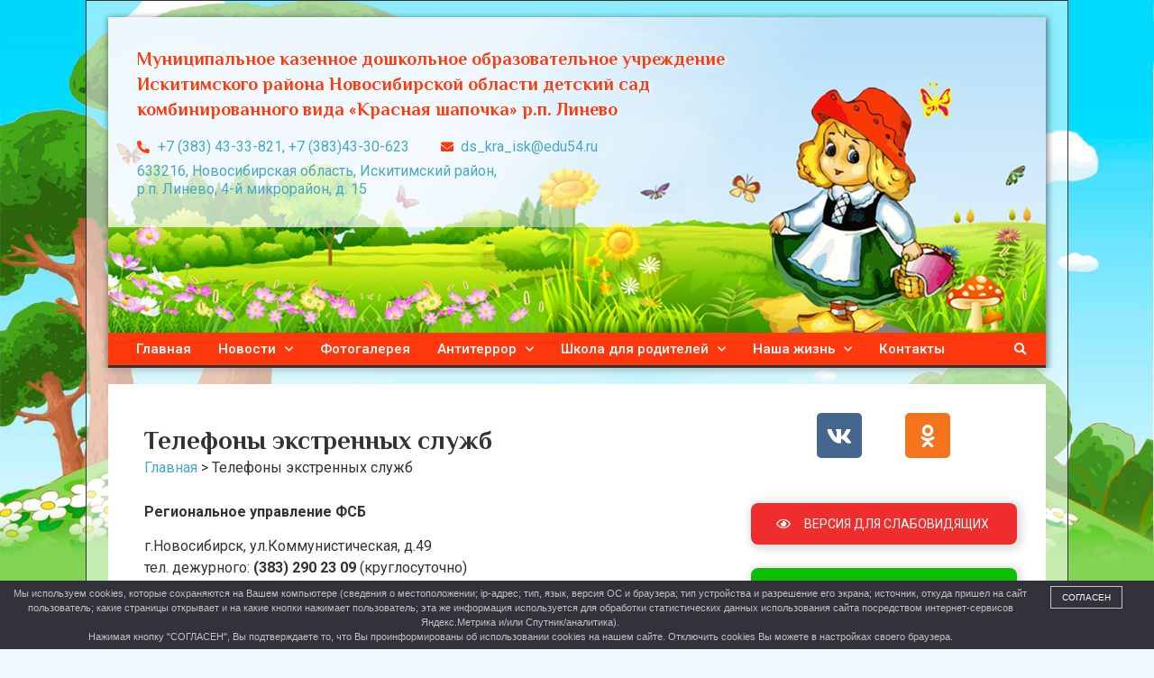

--- FILE ---
content_type: text/html; charset=UTF-8
request_url: https://shapochka-linevo.ru/telefony-ekstrennyh-sluzhb/
body_size: 19979
content:
<!doctype html>
<html lang="ru-RU">
<head>
	<meta charset="UTF-8">
	<meta name="viewport" content="width=device-width, initial-scale=1">
	<link rel="profile" href="https://gmpg.org/xfn/11">
	<title>Телефоны экстренных служб &#8212; Муниципальное казенное дошкольное образовательное учреждение Искитимского района Новосибирской области детский сад комбинированного вида «Красная шапочка» р.п. Линево</title>
<script type="text/javascript">window.wp_data = {"ajax_url":"https:\/\/shapochka-linevo.ru\/wp-admin\/admin-ajax.php","is_mobile":false};</script><meta name='robots' content='max-image-preview:large' />
<link rel="alternate" type="application/rss+xml" title="Муниципальное казенное дошкольное образовательное учреждение Искитимского района Новосибирской области детский сад комбинированного вида «Красная шапочка» р.п. Линево &raquo; Лента" href="https://shapochka-linevo.ru/feed/" />
<link rel="alternate" type="application/rss+xml" title="Муниципальное казенное дошкольное образовательное учреждение Искитимского района Новосибирской области детский сад комбинированного вида «Красная шапочка» р.п. Линево &raquo; Лента комментариев" href="https://shapochka-linevo.ru/comments/feed/" />
<script>
window._wpemojiSettings = {"baseUrl":"https:\/\/s.w.org\/images\/core\/emoji\/14.0.0\/72x72\/","ext":".png","svgUrl":"https:\/\/s.w.org\/images\/core\/emoji\/14.0.0\/svg\/","svgExt":".svg","source":{"concatemoji":"https:\/\/shapochka-linevo.ru\/wp-includes\/js\/wp-emoji-release.min.js?ver=6.4.3"}};
/*! This file is auto-generated */
!function(i,n){var o,s,e;function c(e){try{var t={supportTests:e,timestamp:(new Date).valueOf()};sessionStorage.setItem(o,JSON.stringify(t))}catch(e){}}function p(e,t,n){e.clearRect(0,0,e.canvas.width,e.canvas.height),e.fillText(t,0,0);var t=new Uint32Array(e.getImageData(0,0,e.canvas.width,e.canvas.height).data),r=(e.clearRect(0,0,e.canvas.width,e.canvas.height),e.fillText(n,0,0),new Uint32Array(e.getImageData(0,0,e.canvas.width,e.canvas.height).data));return t.every(function(e,t){return e===r[t]})}function u(e,t,n){switch(t){case"flag":return n(e,"\ud83c\udff3\ufe0f\u200d\u26a7\ufe0f","\ud83c\udff3\ufe0f\u200b\u26a7\ufe0f")?!1:!n(e,"\ud83c\uddfa\ud83c\uddf3","\ud83c\uddfa\u200b\ud83c\uddf3")&&!n(e,"\ud83c\udff4\udb40\udc67\udb40\udc62\udb40\udc65\udb40\udc6e\udb40\udc67\udb40\udc7f","\ud83c\udff4\u200b\udb40\udc67\u200b\udb40\udc62\u200b\udb40\udc65\u200b\udb40\udc6e\u200b\udb40\udc67\u200b\udb40\udc7f");case"emoji":return!n(e,"\ud83e\udef1\ud83c\udffb\u200d\ud83e\udef2\ud83c\udfff","\ud83e\udef1\ud83c\udffb\u200b\ud83e\udef2\ud83c\udfff")}return!1}function f(e,t,n){var r="undefined"!=typeof WorkerGlobalScope&&self instanceof WorkerGlobalScope?new OffscreenCanvas(300,150):i.createElement("canvas"),a=r.getContext("2d",{willReadFrequently:!0}),o=(a.textBaseline="top",a.font="600 32px Arial",{});return e.forEach(function(e){o[e]=t(a,e,n)}),o}function t(e){var t=i.createElement("script");t.src=e,t.defer=!0,i.head.appendChild(t)}"undefined"!=typeof Promise&&(o="wpEmojiSettingsSupports",s=["flag","emoji"],n.supports={everything:!0,everythingExceptFlag:!0},e=new Promise(function(e){i.addEventListener("DOMContentLoaded",e,{once:!0})}),new Promise(function(t){var n=function(){try{var e=JSON.parse(sessionStorage.getItem(o));if("object"==typeof e&&"number"==typeof e.timestamp&&(new Date).valueOf()<e.timestamp+604800&&"object"==typeof e.supportTests)return e.supportTests}catch(e){}return null}();if(!n){if("undefined"!=typeof Worker&&"undefined"!=typeof OffscreenCanvas&&"undefined"!=typeof URL&&URL.createObjectURL&&"undefined"!=typeof Blob)try{var e="postMessage("+f.toString()+"("+[JSON.stringify(s),u.toString(),p.toString()].join(",")+"));",r=new Blob([e],{type:"text/javascript"}),a=new Worker(URL.createObjectURL(r),{name:"wpTestEmojiSupports"});return void(a.onmessage=function(e){c(n=e.data),a.terminate(),t(n)})}catch(e){}c(n=f(s,u,p))}t(n)}).then(function(e){for(var t in e)n.supports[t]=e[t],n.supports.everything=n.supports.everything&&n.supports[t],"flag"!==t&&(n.supports.everythingExceptFlag=n.supports.everythingExceptFlag&&n.supports[t]);n.supports.everythingExceptFlag=n.supports.everythingExceptFlag&&!n.supports.flag,n.DOMReady=!1,n.readyCallback=function(){n.DOMReady=!0}}).then(function(){return e}).then(function(){var e;n.supports.everything||(n.readyCallback(),(e=n.source||{}).concatemoji?t(e.concatemoji):e.wpemoji&&e.twemoji&&(t(e.twemoji),t(e.wpemoji)))}))}((window,document),window._wpemojiSettings);
</script>
<style id='wp-emoji-styles-inline-css'>

	img.wp-smiley, img.emoji {
		display: inline !important;
		border: none !important;
		box-shadow: none !important;
		height: 1em !important;
		width: 1em !important;
		margin: 0 0.07em !important;
		vertical-align: -0.1em !important;
		background: none !important;
		padding: 0 !important;
	}
</style>
<link rel='stylesheet' id='wp-block-library-css' href='https://shapochka-linevo.ru/wp-includes/css/dist/block-library/style.min.css?ver=6.4.3' media='all' />
<link rel='stylesheet' id='awsm-ead-public-css' href='https://shapochka-linevo.ru/wp-content/plugins/embed-any-document/css/embed-public.min.css?ver=2.7.4' media='all' />
<style id='classic-theme-styles-inline-css'>
/*! This file is auto-generated */
.wp-block-button__link{color:#fff;background-color:#32373c;border-radius:9999px;box-shadow:none;text-decoration:none;padding:calc(.667em + 2px) calc(1.333em + 2px);font-size:1.125em}.wp-block-file__button{background:#32373c;color:#fff;text-decoration:none}
</style>
<style id='global-styles-inline-css'>
body{--wp--preset--color--black: #000000;--wp--preset--color--cyan-bluish-gray: #abb8c3;--wp--preset--color--white: #ffffff;--wp--preset--color--pale-pink: #f78da7;--wp--preset--color--vivid-red: #cf2e2e;--wp--preset--color--luminous-vivid-orange: #ff6900;--wp--preset--color--luminous-vivid-amber: #fcb900;--wp--preset--color--light-green-cyan: #7bdcb5;--wp--preset--color--vivid-green-cyan: #00d084;--wp--preset--color--pale-cyan-blue: #8ed1fc;--wp--preset--color--vivid-cyan-blue: #0693e3;--wp--preset--color--vivid-purple: #9b51e0;--wp--preset--gradient--vivid-cyan-blue-to-vivid-purple: linear-gradient(135deg,rgba(6,147,227,1) 0%,rgb(155,81,224) 100%);--wp--preset--gradient--light-green-cyan-to-vivid-green-cyan: linear-gradient(135deg,rgb(122,220,180) 0%,rgb(0,208,130) 100%);--wp--preset--gradient--luminous-vivid-amber-to-luminous-vivid-orange: linear-gradient(135deg,rgba(252,185,0,1) 0%,rgba(255,105,0,1) 100%);--wp--preset--gradient--luminous-vivid-orange-to-vivid-red: linear-gradient(135deg,rgba(255,105,0,1) 0%,rgb(207,46,46) 100%);--wp--preset--gradient--very-light-gray-to-cyan-bluish-gray: linear-gradient(135deg,rgb(238,238,238) 0%,rgb(169,184,195) 100%);--wp--preset--gradient--cool-to-warm-spectrum: linear-gradient(135deg,rgb(74,234,220) 0%,rgb(151,120,209) 20%,rgb(207,42,186) 40%,rgb(238,44,130) 60%,rgb(251,105,98) 80%,rgb(254,248,76) 100%);--wp--preset--gradient--blush-light-purple: linear-gradient(135deg,rgb(255,206,236) 0%,rgb(152,150,240) 100%);--wp--preset--gradient--blush-bordeaux: linear-gradient(135deg,rgb(254,205,165) 0%,rgb(254,45,45) 50%,rgb(107,0,62) 100%);--wp--preset--gradient--luminous-dusk: linear-gradient(135deg,rgb(255,203,112) 0%,rgb(199,81,192) 50%,rgb(65,88,208) 100%);--wp--preset--gradient--pale-ocean: linear-gradient(135deg,rgb(255,245,203) 0%,rgb(182,227,212) 50%,rgb(51,167,181) 100%);--wp--preset--gradient--electric-grass: linear-gradient(135deg,rgb(202,248,128) 0%,rgb(113,206,126) 100%);--wp--preset--gradient--midnight: linear-gradient(135deg,rgb(2,3,129) 0%,rgb(40,116,252) 100%);--wp--preset--font-size--small: 13px;--wp--preset--font-size--medium: 20px;--wp--preset--font-size--large: 36px;--wp--preset--font-size--x-large: 42px;--wp--preset--spacing--20: 0.44rem;--wp--preset--spacing--30: 0.67rem;--wp--preset--spacing--40: 1rem;--wp--preset--spacing--50: 1.5rem;--wp--preset--spacing--60: 2.25rem;--wp--preset--spacing--70: 3.38rem;--wp--preset--spacing--80: 5.06rem;--wp--preset--shadow--natural: 6px 6px 9px rgba(0, 0, 0, 0.2);--wp--preset--shadow--deep: 12px 12px 50px rgba(0, 0, 0, 0.4);--wp--preset--shadow--sharp: 6px 6px 0px rgba(0, 0, 0, 0.2);--wp--preset--shadow--outlined: 6px 6px 0px -3px rgba(255, 255, 255, 1), 6px 6px rgba(0, 0, 0, 1);--wp--preset--shadow--crisp: 6px 6px 0px rgba(0, 0, 0, 1);}:where(.is-layout-flex){gap: 0.5em;}:where(.is-layout-grid){gap: 0.5em;}body .is-layout-flow > .alignleft{float: left;margin-inline-start: 0;margin-inline-end: 2em;}body .is-layout-flow > .alignright{float: right;margin-inline-start: 2em;margin-inline-end: 0;}body .is-layout-flow > .aligncenter{margin-left: auto !important;margin-right: auto !important;}body .is-layout-constrained > .alignleft{float: left;margin-inline-start: 0;margin-inline-end: 2em;}body .is-layout-constrained > .alignright{float: right;margin-inline-start: 2em;margin-inline-end: 0;}body .is-layout-constrained > .aligncenter{margin-left: auto !important;margin-right: auto !important;}body .is-layout-constrained > :where(:not(.alignleft):not(.alignright):not(.alignfull)){max-width: var(--wp--style--global--content-size);margin-left: auto !important;margin-right: auto !important;}body .is-layout-constrained > .alignwide{max-width: var(--wp--style--global--wide-size);}body .is-layout-flex{display: flex;}body .is-layout-flex{flex-wrap: wrap;align-items: center;}body .is-layout-flex > *{margin: 0;}body .is-layout-grid{display: grid;}body .is-layout-grid > *{margin: 0;}:where(.wp-block-columns.is-layout-flex){gap: 2em;}:where(.wp-block-columns.is-layout-grid){gap: 2em;}:where(.wp-block-post-template.is-layout-flex){gap: 1.25em;}:where(.wp-block-post-template.is-layout-grid){gap: 1.25em;}.has-black-color{color: var(--wp--preset--color--black) !important;}.has-cyan-bluish-gray-color{color: var(--wp--preset--color--cyan-bluish-gray) !important;}.has-white-color{color: var(--wp--preset--color--white) !important;}.has-pale-pink-color{color: var(--wp--preset--color--pale-pink) !important;}.has-vivid-red-color{color: var(--wp--preset--color--vivid-red) !important;}.has-luminous-vivid-orange-color{color: var(--wp--preset--color--luminous-vivid-orange) !important;}.has-luminous-vivid-amber-color{color: var(--wp--preset--color--luminous-vivid-amber) !important;}.has-light-green-cyan-color{color: var(--wp--preset--color--light-green-cyan) !important;}.has-vivid-green-cyan-color{color: var(--wp--preset--color--vivid-green-cyan) !important;}.has-pale-cyan-blue-color{color: var(--wp--preset--color--pale-cyan-blue) !important;}.has-vivid-cyan-blue-color{color: var(--wp--preset--color--vivid-cyan-blue) !important;}.has-vivid-purple-color{color: var(--wp--preset--color--vivid-purple) !important;}.has-black-background-color{background-color: var(--wp--preset--color--black) !important;}.has-cyan-bluish-gray-background-color{background-color: var(--wp--preset--color--cyan-bluish-gray) !important;}.has-white-background-color{background-color: var(--wp--preset--color--white) !important;}.has-pale-pink-background-color{background-color: var(--wp--preset--color--pale-pink) !important;}.has-vivid-red-background-color{background-color: var(--wp--preset--color--vivid-red) !important;}.has-luminous-vivid-orange-background-color{background-color: var(--wp--preset--color--luminous-vivid-orange) !important;}.has-luminous-vivid-amber-background-color{background-color: var(--wp--preset--color--luminous-vivid-amber) !important;}.has-light-green-cyan-background-color{background-color: var(--wp--preset--color--light-green-cyan) !important;}.has-vivid-green-cyan-background-color{background-color: var(--wp--preset--color--vivid-green-cyan) !important;}.has-pale-cyan-blue-background-color{background-color: var(--wp--preset--color--pale-cyan-blue) !important;}.has-vivid-cyan-blue-background-color{background-color: var(--wp--preset--color--vivid-cyan-blue) !important;}.has-vivid-purple-background-color{background-color: var(--wp--preset--color--vivid-purple) !important;}.has-black-border-color{border-color: var(--wp--preset--color--black) !important;}.has-cyan-bluish-gray-border-color{border-color: var(--wp--preset--color--cyan-bluish-gray) !important;}.has-white-border-color{border-color: var(--wp--preset--color--white) !important;}.has-pale-pink-border-color{border-color: var(--wp--preset--color--pale-pink) !important;}.has-vivid-red-border-color{border-color: var(--wp--preset--color--vivid-red) !important;}.has-luminous-vivid-orange-border-color{border-color: var(--wp--preset--color--luminous-vivid-orange) !important;}.has-luminous-vivid-amber-border-color{border-color: var(--wp--preset--color--luminous-vivid-amber) !important;}.has-light-green-cyan-border-color{border-color: var(--wp--preset--color--light-green-cyan) !important;}.has-vivid-green-cyan-border-color{border-color: var(--wp--preset--color--vivid-green-cyan) !important;}.has-pale-cyan-blue-border-color{border-color: var(--wp--preset--color--pale-cyan-blue) !important;}.has-vivid-cyan-blue-border-color{border-color: var(--wp--preset--color--vivid-cyan-blue) !important;}.has-vivid-purple-border-color{border-color: var(--wp--preset--color--vivid-purple) !important;}.has-vivid-cyan-blue-to-vivid-purple-gradient-background{background: var(--wp--preset--gradient--vivid-cyan-blue-to-vivid-purple) !important;}.has-light-green-cyan-to-vivid-green-cyan-gradient-background{background: var(--wp--preset--gradient--light-green-cyan-to-vivid-green-cyan) !important;}.has-luminous-vivid-amber-to-luminous-vivid-orange-gradient-background{background: var(--wp--preset--gradient--luminous-vivid-amber-to-luminous-vivid-orange) !important;}.has-luminous-vivid-orange-to-vivid-red-gradient-background{background: var(--wp--preset--gradient--luminous-vivid-orange-to-vivid-red) !important;}.has-very-light-gray-to-cyan-bluish-gray-gradient-background{background: var(--wp--preset--gradient--very-light-gray-to-cyan-bluish-gray) !important;}.has-cool-to-warm-spectrum-gradient-background{background: var(--wp--preset--gradient--cool-to-warm-spectrum) !important;}.has-blush-light-purple-gradient-background{background: var(--wp--preset--gradient--blush-light-purple) !important;}.has-blush-bordeaux-gradient-background{background: var(--wp--preset--gradient--blush-bordeaux) !important;}.has-luminous-dusk-gradient-background{background: var(--wp--preset--gradient--luminous-dusk) !important;}.has-pale-ocean-gradient-background{background: var(--wp--preset--gradient--pale-ocean) !important;}.has-electric-grass-gradient-background{background: var(--wp--preset--gradient--electric-grass) !important;}.has-midnight-gradient-background{background: var(--wp--preset--gradient--midnight) !important;}.has-small-font-size{font-size: var(--wp--preset--font-size--small) !important;}.has-medium-font-size{font-size: var(--wp--preset--font-size--medium) !important;}.has-large-font-size{font-size: var(--wp--preset--font-size--large) !important;}.has-x-large-font-size{font-size: var(--wp--preset--font-size--x-large) !important;}
.wp-block-navigation a:where(:not(.wp-element-button)){color: inherit;}
:where(.wp-block-post-template.is-layout-flex){gap: 1.25em;}:where(.wp-block-post-template.is-layout-grid){gap: 1.25em;}
:where(.wp-block-columns.is-layout-flex){gap: 2em;}:where(.wp-block-columns.is-layout-grid){gap: 2em;}
.wp-block-pullquote{font-size: 1.5em;line-height: 1.6;}
</style>
<link rel='stylesheet' id='ChiliPeppers Feedback Plugin-css' href='https://shapochka-linevo.ru/wp-content/plugins/cp_feedback/public/css/cp_feedback-public.css?ver=1.1.2' media='all' />
<link rel='stylesheet' id='ChiliPeppers Feedback Plugin-modal-css-css' href='https://shapochka-linevo.ru/wp-content/plugins/cp_feedback/public/css/jquery.arcticmodal-0.3.css?ver=1.1.2' media='all' />
<link rel='stylesheet' id='ChiliPeppers Feedback Plugin-modal-theme-css-css' href='https://shapochka-linevo.ru/wp-content/plugins/cp_feedback/public/css/simple.css?ver=1.1.2' media='all' />
<link rel='stylesheet' id='ChiliPeppers Feedback Plugin-modal-confirm-css-css' href='https://shapochka-linevo.ru/wp-content/plugins/cp_feedback/public/css/cp_feedback-confirm.css?ver=1.1.2' media='all' />
<link rel='stylesheet' id='download-attachments-frontend-css' href='https://shapochka-linevo.ru/wp-content/plugins/download-attachments/css/frontend.css?ver=6.4.3' media='all' />
<link rel='stylesheet' id='wp-polls-css' href='https://shapochka-linevo.ru/wp-content/plugins/wp-polls/polls-css.css?ver=2.77.2' media='all' />
<style id='wp-polls-inline-css'>
.wp-polls .pollbar {
	margin: 1px;
	font-size: 6px;
	line-height: 8px;
	height: 8px;
	background-image: url('https://shapochka-linevo.ru/wp-content/plugins/wp-polls/images/default/pollbg.gif');
	border: 1px solid #c8c8c8;
}

</style>
<link rel='stylesheet' id='hello-elementor-css' href='https://shapochka-linevo.ru/wp-content/themes/hello-elementor/style.min.css?ver=3.0.1' media='all' />
<link rel='stylesheet' id='hello-elementor-theme-style-css' href='https://shapochka-linevo.ru/wp-content/themes/hello-elementor/theme.min.css?ver=3.0.1' media='all' />
<link rel='stylesheet' id='hello-elementor-header-footer-css' href='https://shapochka-linevo.ru/wp-content/themes/hello-elementor/header-footer.min.css?ver=3.0.1' media='all' />
<link rel='stylesheet' id='elementor-icons-css' href='https://shapochka-linevo.ru/wp-content/plugins/elementor/assets/lib/eicons/css/elementor-icons.min.css?ver=5.27.0' media='all' />
<link rel='stylesheet' id='elementor-frontend-css' href='https://shapochka-linevo.ru/wp-content/plugins/elementor/assets/css/frontend.min.css?ver=3.19.0' media='all' />
<link rel='stylesheet' id='swiper-css' href='https://shapochka-linevo.ru/wp-content/plugins/elementor/assets/lib/swiper/css/swiper.min.css?ver=5.3.6' media='all' />
<link rel='stylesheet' id='elementor-post-3277-css' href='https://shapochka-linevo.ru/wp-content/uploads/elementor/css/post-3277.css?ver=1706769425' media='all' />
<link rel='stylesheet' id='elementor-pro-css' href='https://shapochka-linevo.ru/wp-content/plugins/elementor-pro/assets/css/frontend.min.css?ver=3.19.0' media='all' />
<link rel='stylesheet' id='elementor-post-4472-css' href='https://shapochka-linevo.ru/wp-content/uploads/elementor/css/post-4472.css?ver=1706769426' media='all' />
<link rel='stylesheet' id='elementor-post-4462-css' href='https://shapochka-linevo.ru/wp-content/uploads/elementor/css/post-4462.css?ver=1706769426' media='all' />
<link rel='stylesheet' id='elementor-post-4487-css' href='https://shapochka-linevo.ru/wp-content/uploads/elementor/css/post-4487.css?ver=1706777839' media='all' />
<link rel='stylesheet' id='wp-featherlight-css' href='https://shapochka-linevo.ru/wp-content/plugins/wp-featherlight/css/wp-featherlight.min.css?ver=1.3.4' media='all' />
<link rel='stylesheet' id='google-fonts-1-css' href='https://fonts.googleapis.com/css?family=Philosopher%3A100%2C100italic%2C200%2C200italic%2C300%2C300italic%2C400%2C400italic%2C500%2C500italic%2C600%2C600italic%2C700%2C700italic%2C800%2C800italic%2C900%2C900italic%7CRoboto%3A100%2C100italic%2C200%2C200italic%2C300%2C300italic%2C400%2C400italic%2C500%2C500italic%2C600%2C600italic%2C700%2C700italic%2C800%2C800italic%2C900%2C900italic%7CRoboto+Condensed%3A100%2C100italic%2C200%2C200italic%2C300%2C300italic%2C400%2C400italic%2C500%2C500italic%2C600%2C600italic%2C700%2C700italic%2C800%2C800italic%2C900%2C900italic&#038;display=auto&#038;subset=cyrillic&#038;ver=6.4.3' media='all' />
<link rel="preconnect" href="https://fonts.gstatic.com/" crossorigin><script src="https://shapochka-linevo.ru/wp-includes/js/jquery/jquery.min.js?ver=3.7.1" id="jquery-core-js"></script>
<script src="https://shapochka-linevo.ru/wp-includes/js/jquery/jquery-migrate.min.js?ver=3.4.1" id="jquery-migrate-js"></script>
<script src="https://shapochka-linevo.ru/wp-content/plugins/jquery-vertical-accordion-menu/js/jquery.hoverIntent.minified.js?ver=6.4.3" id="jqueryhoverintent-js"></script>
<script src="https://shapochka-linevo.ru/wp-content/plugins/jquery-vertical-accordion-menu/js/jquery.cookie.js?ver=6.4.3" id="jquerycookie-js"></script>
<script src="https://shapochka-linevo.ru/wp-content/plugins/jquery-vertical-accordion-menu/js/jquery.dcjqaccordion.2.9.js?ver=6.4.3" id="dcjqaccordion-js"></script>
<script src="https://shapochka-linevo.ru/wp-content/plugins/cp_feedback/public/js/jquery.arcticmodal-0.3.min.js?ver=1.1.2" id="ChiliPeppers Feedback Plugin-modal-js"></script>
<script src="https://shapochka-linevo.ru/wp-content/plugins/cp_feedback/public/js/cp_feedback-utils.js?ver=1.1.2" id="ChiliPeppers Feedback Plugin-utils-js"></script>
<script src="https://shapochka-linevo.ru/wp-content/plugins/cp_feedback/public/js/cp_feedback-form.js?ver=1.1.2" id="ChiliPeppers Feedback Plugin-form-js"></script>
<script src="https://shapochka-linevo.ru/wp-content/plugins/cp_feedback/public/js/cp_feedback-search.js?ver=1.1.2" id="ChiliPeppers Feedback Plugin-search-js"></script>
<link rel="https://api.w.org/" href="https://shapochka-linevo.ru/wp-json/" /><link rel="alternate" type="application/json" href="https://shapochka-linevo.ru/wp-json/wp/v2/pages/440" /><link rel="EditURI" type="application/rsd+xml" title="RSD" href="https://shapochka-linevo.ru/xmlrpc.php?rsd" />
<meta name="generator" content="WordPress 6.4.3" />
<link rel="canonical" href="https://shapochka-linevo.ru/telefony-ekstrennyh-sluzhb/" />
<link rel='shortlink' href='https://shapochka-linevo.ru/?p=440' />
<link rel="alternate" type="application/json+oembed" href="https://shapochka-linevo.ru/wp-json/oembed/1.0/embed?url=https%3A%2F%2Fshapochka-linevo.ru%2Ftelefony-ekstrennyh-sluzhb%2F" />
<link rel="alternate" type="text/xml+oembed" href="https://shapochka-linevo.ru/wp-json/oembed/1.0/embed?url=https%3A%2F%2Fshapochka-linevo.ru%2Ftelefony-ekstrennyh-sluzhb%2F&#038;format=xml" />
            <style>
                #wpadminbar {
                    background: #523f6d;
                }
            </style>
            <style>
#tooltip {
  z-index: 9999;
  position: absolute;
  display: none;
  top:0px;
  left:0px;
  background-color: #fff;
  padding: 5px 10px 5px 10px;
  color: #000;
  border: 1px solid #888;
  border-radius: 5px; 
  box-shadow: 0 3px 5px rgba(0, 0, 0, 0.5);
  box-sizing: ;
}
</style><meta name="generator" content="Elementor 3.19.0; features: e_optimized_assets_loading, additional_custom_breakpoints, block_editor_assets_optimize, e_image_loading_optimization; settings: css_print_method-external, google_font-enabled, font_display-auto">

	<link rel="stylesheet" href="https://shapochka-linevo.ru/wp-content/plugins/jquery-vertical-accordion-menu/skin.php?widget_id=2&amp;skin=demo" type="text/css" media="screen"  />
	<link rel="stylesheet" href="https://shapochka-linevo.ru/wp-content/plugins/jquery-vertical-accordion-menu/skin.php?widget_id=3&amp;skin=demo" type="text/css" media="screen"  /><link rel="icon" href="https://shapochka-linevo.ru/wp-content/uploads/2018/07/cropped-fav-32x32.png" sizes="32x32" />
<link rel="icon" href="https://shapochka-linevo.ru/wp-content/uploads/2018/07/cropped-fav-192x192.png" sizes="192x192" />
<link rel="apple-touch-icon" href="https://shapochka-linevo.ru/wp-content/uploads/2018/07/cropped-fav-180x180.png" />
<meta name="msapplication-TileImage" content="https://shapochka-linevo.ru/wp-content/uploads/2018/07/cropped-fav-270x270.png" />
		<style id="wp-custom-css">
			/*--------------------------------------------------------------
## Captions
--------------------------------------------------------------*/
.wp-caption {
  margin-bottom: 1.5em;
  max-width: 100%;
}

.wp-caption img[class*="wp-image-"] {
  display: block;
  margin-left: auto;
  margin-right: auto;
}

.wp-caption .wp-caption-text {
  margin: 0.8em 0;
}

.wp-caption-text {
  text-align: center;
}

/*--------------------------------------------------------------
## Galleries
--------------------------------------------------------------*/
.gallery-item {
  display: inline-block;
  text-align: center;
  vertical-align: top;
  width: 100%;
}

.gallery-columns-2 .gallery-item {
  max-width: 48%;
}	
.gallery-columns-3 .gallery-item {
  max-width: 31%;
}	
.gallery-columns-4 .gallery-item {
  max-width: 23%;
}
.gallery-columns-5 .gallery-item {
  max-width: 18%;
}
.gallery-columns-6 .gallery-item {
  max-width: 14.66%;
}
.gallery-columns-7 .gallery-item {
  max-width: 12.28%;
}
.gallery-columns-8 .gallery-item {
  max-width: 10.5%;
}
.gallery-columns-9 .gallery-item {
  max-width: 9.11%;
}
.gallery-caption {
  display: block;
}
.gallery>figure{
	margin:5px 5px;
}

a{
	color: var( --e-global-color-accent );
}

.wp-calendar-table td,.wp-calendar-table th {
	padding:10px;
}

.wp-calendar-table td>a{
	font-weight: 800;
	color: blue;
}

#dc_jqaccordion_widget-s1-item ul ul a{
	background: #f2f2f2;
}

ul {
	margin-bottom: 1em;
}
ol {
	margin-bottom: 1em;
}
		</style>
		</head>
<body class="page-template-default page page-id-440 wp-featherlight-captions elementor-default elementor-kit-3277 elementor-page-4487">


<a class="skip-link screen-reader-text" href="#content">Перейти к содержимому</a>

		<div data-elementor-type="header" data-elementor-id="4472" class="elementor elementor-4472 elementor-location-header" data-elementor-post-type="elementor_library">
					<section class="elementor-section elementor-top-section elementor-element elementor-element-728757cb elementor-section-boxed elementor-section-height-default elementor-section-height-default" data-id="728757cb" data-element_type="section">
						<div class="elementor-container elementor-column-gap-default">
					<div class="elementor-column elementor-col-100 elementor-top-column elementor-element elementor-element-7509a159" data-id="7509a159" data-element_type="column" data-settings="{&quot;background_background&quot;:&quot;classic&quot;}">
			<div class="elementor-widget-wrap elementor-element-populated">
					<div class="elementor-background-overlay"></div>
						<div class="elementor-element elementor-element-7ed7e70a elementor-widget elementor-widget-template" data-id="7ed7e70a" data-element_type="widget" data-widget_type="template.default">
				<div class="elementor-widget-container">
					<div class="elementor-template">
					<div data-elementor-type="section" data-elementor-id="4475" class="elementor elementor-4475 elementor-location-header" data-elementor-post-type="elementor_library">
					<section class="elementor-section elementor-top-section elementor-element elementor-element-34af6323 elementor-section-full_width elementor-section-height-min-height elementor-section-items-top elementor-section-content-middle elementor-section-height-default" data-id="34af6323" data-element_type="section" data-settings="{&quot;background_background&quot;:&quot;classic&quot;}">
						<div class="elementor-container elementor-column-gap-default">
					<div class="elementor-column elementor-col-100 elementor-top-column elementor-element elementor-element-32490276" data-id="32490276" data-element_type="column" data-settings="{&quot;background_background&quot;:&quot;gradient&quot;}">
			<div class="elementor-widget-wrap elementor-element-populated">
						<div class="elementor-element elementor-element-446678c1 elementor-hidden-mobile elementor-widget__width-initial elementor-widget-tablet__width-initial elementor-widget elementor-widget-heading" data-id="446678c1" data-element_type="widget" data-widget_type="heading.default">
				<div class="elementor-widget-container">
			<h2 class="elementor-heading-title elementor-size-default"><a href="/">Муниципальное казенное дошкольное образовательное учреждение Искитимского района Новосибирской области детский сад комбинированного вида «Красная шапочка» р.п. Линево</a></h2>		</div>
				</div>
				<div class="elementor-element elementor-element-117cda84 elementor-hidden-desktop elementor-hidden-tablet elementor-widget elementor-widget-heading" data-id="117cda84" data-element_type="widget" data-widget_type="heading.default">
				<div class="elementor-widget-container">
			<h2 class="elementor-heading-title elementor-size-default"><a href="/">МКДОУ д/с «Красная шапочка» р.п. Линево</a></h2>		</div>
				</div>
				<div class="elementor-element elementor-element-3da679ac elementor-mobile-align-center elementor-icon-list--layout-inline elementor-list-item-link-full_width elementor-widget elementor-widget-icon-list" data-id="3da679ac" data-element_type="widget" data-widget_type="icon-list.default">
				<div class="elementor-widget-container">
					<ul class="elementor-icon-list-items elementor-inline-items">
							<li class="elementor-icon-list-item elementor-inline-item">
											<a href="tel:+7%20(383)%2043-33-821,%20+7%20(383)43-30-623">

												<span class="elementor-icon-list-icon">
							<i aria-hidden="true" class="fas fa-phone-alt"></i>						</span>
										<span class="elementor-icon-list-text">+7 (383) 43-33-821, +7 (383)43-30-623</span>
											</a>
									</li>
								<li class="elementor-icon-list-item elementor-inline-item">
											<a href="mailto:ds_kra_isk@edu54.ru">

												<span class="elementor-icon-list-icon">
							<i aria-hidden="true" class="fas fa-envelope"></i>						</span>
										<span class="elementor-icon-list-text">ds_kra_isk@edu54.ru</span>
											</a>
									</li>
						</ul>
				</div>
				</div>
				<div class="elementor-element elementor-element-178507eb elementor-widget__width-initial elementor-widget-tablet__width-initial elementor-widget-mobile__width-inherit elementor-widget elementor-widget-heading" data-id="178507eb" data-element_type="widget" data-widget_type="heading.default">
				<div class="elementor-widget-container">
			<div class="elementor-heading-title elementor-size-default">633216, Новосибирская область, Искитимский район, р.п. Линево, 4-й микрорайон, д. 15</div>		</div>
				</div>
					</div>
		</div>
					</div>
		</section>
				<section class="elementor-section elementor-top-section elementor-element elementor-element-17312a43 elementor-section-boxed elementor-section-height-default elementor-section-height-default" data-id="17312a43" data-element_type="section" data-settings="{&quot;background_background&quot;:&quot;classic&quot;}">
						<div class="elementor-container elementor-column-gap-default">
					<div class="elementor-column elementor-col-50 elementor-top-column elementor-element elementor-element-1bd0eb5a" data-id="1bd0eb5a" data-element_type="column">
			<div class="elementor-widget-wrap elementor-element-populated">
						<div class="elementor-element elementor-element-62bad58a elementor-nav-menu--stretch elementor-nav-menu__align-start elementor-nav-menu--dropdown-tablet elementor-nav-menu__text-align-aside elementor-nav-menu--toggle elementor-nav-menu--burger elementor-widget elementor-widget-nav-menu" data-id="62bad58a" data-element_type="widget" data-settings="{&quot;full_width&quot;:&quot;stretch&quot;,&quot;submenu_icon&quot;:{&quot;value&quot;:&quot;&lt;i class=\&quot;fas fa-chevron-down\&quot;&gt;&lt;\/i&gt;&quot;,&quot;library&quot;:&quot;fa-solid&quot;},&quot;layout&quot;:&quot;horizontal&quot;,&quot;toggle&quot;:&quot;burger&quot;}" data-widget_type="nav-menu.default">
				<div class="elementor-widget-container">
						<nav class="elementor-nav-menu--main elementor-nav-menu__container elementor-nav-menu--layout-horizontal e--pointer-background e--animation-fade">
				<ul id="menu-1-62bad58a" class="elementor-nav-menu"><li class="menu-item menu-item-type-custom menu-item-object-custom menu-item-home menu-item-298"><a href="http://shapochka-linevo.ru" class="elementor-item">Главная</a></li>
<li class="menu-item menu-item-type-taxonomy menu-item-object-category menu-item-has-children menu-item-950"><a href="https://shapochka-linevo.ru/category/novosti/" class="elementor-item">Новости</a>
<ul class="sub-menu elementor-nav-menu--dropdown">
	<li class="menu-item menu-item-type-taxonomy menu-item-object-category menu-item-780"><a href="https://shapochka-linevo.ru/category/novostiii/" class="elementor-sub-item">Архив новостей</a></li>
</ul>
</li>
<li class="menu-item menu-item-type-post_type menu-item-object-page menu-item-328"><a href="https://shapochka-linevo.ru/fotogalereya/" class="elementor-item">Фотогалерея</a></li>
<li class="menu-item menu-item-type-custom menu-item-object-custom current-menu-ancestor current-menu-parent menu-item-has-children menu-item-474"><a href="#" class="elementor-item elementor-item-anchor">Антитеррор</a>
<ul class="sub-menu elementor-nav-menu--dropdown">
	<li class="menu-item menu-item-type-post_type menu-item-object-page current-menu-item page_item page-item-440 current_page_item menu-item-472"><a href="https://shapochka-linevo.ru/telefony-ekstrennyh-sluzhb/" aria-current="page" class="elementor-sub-item elementor-item-active">Телефоны экстренных служб</a></li>
	<li class="menu-item menu-item-type-post_type menu-item-object-page menu-item-471"><a href="https://shapochka-linevo.ru/pozhalovatsya-na-protivopravnyj-kontent/" class="elementor-sub-item">Пожаловаться на противоправный контент</a></li>
	<li class="menu-item menu-item-type-post_type menu-item-object-page menu-item-470"><a href="https://shapochka-linevo.ru/pravovaya-informatsiya/" class="elementor-sub-item">Правовая информация</a></li>
	<li class="menu-item menu-item-type-post_type menu-item-object-page menu-item-469"><a href="https://shapochka-linevo.ru/poleznye-ssylki/" class="elementor-sub-item">Полезные ссылки</a></li>
	<li class="menu-item menu-item-type-post_type menu-item-object-page menu-item-468"><a href="https://shapochka-linevo.ru/reglamenty-obrazovatelnoj-organizatsii/" class="elementor-sub-item">Регламенты образовательной организации</a></li>
	<li class="menu-item menu-item-type-post_type menu-item-object-page menu-item-467"><a href="https://shapochka-linevo.ru/pamyatki-dejstvij-v-chrezvychajnyh-situatsiyah/" class="elementor-sub-item">Памятки действий в чрезвычайных ситуациях</a></li>
	<li class="menu-item menu-item-type-post_type menu-item-object-page menu-item-466"><a href="https://shapochka-linevo.ru/metodicheskie-rekomendatsii-po-profilaktike-terrorizma-v-molodezhnoj-srede/" class="elementor-sub-item">Методические рекомендации по профилактике терроризма в молодежной среде</a></li>
	<li class="menu-item menu-item-type-post_type menu-item-object-page menu-item-3645"><a href="https://shapochka-linevo.ru/meropriyatiya-po-profilaktike-terrorizma/" class="elementor-sub-item">Мероприятия по профилактике терроризма</a></li>
</ul>
</li>
<li class="menu-item menu-item-type-post_type menu-item-object-post menu-item-has-children menu-item-2355"><a href="https://shapochka-linevo.ru/2019/10/23/dlya-roditelej/" class="elementor-item">Школа для родителей</a>
<ul class="sub-menu elementor-nav-menu--dropdown">
	<li class="menu-item menu-item-type-taxonomy menu-item-object-category menu-item-765"><a href="https://shapochka-linevo.ru/category/sovety-psihologa/" class="elementor-sub-item">Советы психолога</a></li>
	<li class="menu-item menu-item-type-taxonomy menu-item-object-category menu-item-766"><a href="https://shapochka-linevo.ru/category/sovety-logopeda/" class="elementor-sub-item">Советы логопеда</a></li>
	<li class="menu-item menu-item-type-taxonomy menu-item-object-category menu-item-767"><a href="https://shapochka-linevo.ru/category/sovety-vracha/" class="elementor-sub-item">Советы врача</a></li>
	<li class="menu-item menu-item-type-taxonomy menu-item-object-category menu-item-768"><a href="https://shapochka-linevo.ru/category/metodicheskaya-kopilka/" class="elementor-sub-item">Методическая копилка</a></li>
	<li class="menu-item menu-item-type-taxonomy menu-item-object-category menu-item-769"><a href="https://shapochka-linevo.ru/category/igroteka/" class="elementor-sub-item">Игротека</a></li>
	<li class="menu-item menu-item-type-taxonomy menu-item-object-category menu-item-770"><a href="https://shapochka-linevo.ru/category/fizicheskoe-razvitie/" class="elementor-sub-item">Физическое развитие</a></li>
	<li class="menu-item menu-item-type-custom menu-item-object-custom menu-item-952"><a href="#" class="elementor-sub-item elementor-item-anchor">Архив</a></li>
</ul>
</li>
<li class="menu-item menu-item-type-custom menu-item-object-custom menu-item-has-children menu-item-777"><a href="#" class="elementor-item elementor-item-anchor">Наша жизнь</a>
<ul class="sub-menu elementor-nav-menu--dropdown">
	<li class="menu-item menu-item-type-post_type menu-item-object-page menu-item-779"><a href="https://shapochka-linevo.ru/dostizheniya/" class="elementor-sub-item">Достижения</a></li>
	<li class="menu-item menu-item-type-post_type menu-item-object-page menu-item-778"><a href="https://shapochka-linevo.ru/videogalereya/" class="elementor-sub-item">Видеогалерея</a></li>
</ul>
</li>
<li class="menu-item menu-item-type-post_type menu-item-object-page menu-item-281"><a href="https://shapochka-linevo.ru/kontakty/" class="elementor-item">Контакты</a></li>
</ul>			</nav>
					<div class="elementor-menu-toggle" role="button" tabindex="0" aria-label="Переключатель меню" aria-expanded="false">
			<i aria-hidden="true" role="presentation" class="elementor-menu-toggle__icon--open eicon-menu-bar"></i><i aria-hidden="true" role="presentation" class="elementor-menu-toggle__icon--close eicon-close"></i>			<span class="elementor-screen-only">Меню</span>
		</div>
					<nav class="elementor-nav-menu--dropdown elementor-nav-menu__container" aria-hidden="true">
				<ul id="menu-2-62bad58a" class="elementor-nav-menu"><li class="menu-item menu-item-type-custom menu-item-object-custom menu-item-home menu-item-298"><a href="http://shapochka-linevo.ru" class="elementor-item" tabindex="-1">Главная</a></li>
<li class="menu-item menu-item-type-taxonomy menu-item-object-category menu-item-has-children menu-item-950"><a href="https://shapochka-linevo.ru/category/novosti/" class="elementor-item" tabindex="-1">Новости</a>
<ul class="sub-menu elementor-nav-menu--dropdown">
	<li class="menu-item menu-item-type-taxonomy menu-item-object-category menu-item-780"><a href="https://shapochka-linevo.ru/category/novostiii/" class="elementor-sub-item" tabindex="-1">Архив новостей</a></li>
</ul>
</li>
<li class="menu-item menu-item-type-post_type menu-item-object-page menu-item-328"><a href="https://shapochka-linevo.ru/fotogalereya/" class="elementor-item" tabindex="-1">Фотогалерея</a></li>
<li class="menu-item menu-item-type-custom menu-item-object-custom current-menu-ancestor current-menu-parent menu-item-has-children menu-item-474"><a href="#" class="elementor-item elementor-item-anchor" tabindex="-1">Антитеррор</a>
<ul class="sub-menu elementor-nav-menu--dropdown">
	<li class="menu-item menu-item-type-post_type menu-item-object-page current-menu-item page_item page-item-440 current_page_item menu-item-472"><a href="https://shapochka-linevo.ru/telefony-ekstrennyh-sluzhb/" aria-current="page" class="elementor-sub-item elementor-item-active" tabindex="-1">Телефоны экстренных служб</a></li>
	<li class="menu-item menu-item-type-post_type menu-item-object-page menu-item-471"><a href="https://shapochka-linevo.ru/pozhalovatsya-na-protivopravnyj-kontent/" class="elementor-sub-item" tabindex="-1">Пожаловаться на противоправный контент</a></li>
	<li class="menu-item menu-item-type-post_type menu-item-object-page menu-item-470"><a href="https://shapochka-linevo.ru/pravovaya-informatsiya/" class="elementor-sub-item" tabindex="-1">Правовая информация</a></li>
	<li class="menu-item menu-item-type-post_type menu-item-object-page menu-item-469"><a href="https://shapochka-linevo.ru/poleznye-ssylki/" class="elementor-sub-item" tabindex="-1">Полезные ссылки</a></li>
	<li class="menu-item menu-item-type-post_type menu-item-object-page menu-item-468"><a href="https://shapochka-linevo.ru/reglamenty-obrazovatelnoj-organizatsii/" class="elementor-sub-item" tabindex="-1">Регламенты образовательной организации</a></li>
	<li class="menu-item menu-item-type-post_type menu-item-object-page menu-item-467"><a href="https://shapochka-linevo.ru/pamyatki-dejstvij-v-chrezvychajnyh-situatsiyah/" class="elementor-sub-item" tabindex="-1">Памятки действий в чрезвычайных ситуациях</a></li>
	<li class="menu-item menu-item-type-post_type menu-item-object-page menu-item-466"><a href="https://shapochka-linevo.ru/metodicheskie-rekomendatsii-po-profilaktike-terrorizma-v-molodezhnoj-srede/" class="elementor-sub-item" tabindex="-1">Методические рекомендации по профилактике терроризма в молодежной среде</a></li>
	<li class="menu-item menu-item-type-post_type menu-item-object-page menu-item-3645"><a href="https://shapochka-linevo.ru/meropriyatiya-po-profilaktike-terrorizma/" class="elementor-sub-item" tabindex="-1">Мероприятия по профилактике терроризма</a></li>
</ul>
</li>
<li class="menu-item menu-item-type-post_type menu-item-object-post menu-item-has-children menu-item-2355"><a href="https://shapochka-linevo.ru/2019/10/23/dlya-roditelej/" class="elementor-item" tabindex="-1">Школа для родителей</a>
<ul class="sub-menu elementor-nav-menu--dropdown">
	<li class="menu-item menu-item-type-taxonomy menu-item-object-category menu-item-765"><a href="https://shapochka-linevo.ru/category/sovety-psihologa/" class="elementor-sub-item" tabindex="-1">Советы психолога</a></li>
	<li class="menu-item menu-item-type-taxonomy menu-item-object-category menu-item-766"><a href="https://shapochka-linevo.ru/category/sovety-logopeda/" class="elementor-sub-item" tabindex="-1">Советы логопеда</a></li>
	<li class="menu-item menu-item-type-taxonomy menu-item-object-category menu-item-767"><a href="https://shapochka-linevo.ru/category/sovety-vracha/" class="elementor-sub-item" tabindex="-1">Советы врача</a></li>
	<li class="menu-item menu-item-type-taxonomy menu-item-object-category menu-item-768"><a href="https://shapochka-linevo.ru/category/metodicheskaya-kopilka/" class="elementor-sub-item" tabindex="-1">Методическая копилка</a></li>
	<li class="menu-item menu-item-type-taxonomy menu-item-object-category menu-item-769"><a href="https://shapochka-linevo.ru/category/igroteka/" class="elementor-sub-item" tabindex="-1">Игротека</a></li>
	<li class="menu-item menu-item-type-taxonomy menu-item-object-category menu-item-770"><a href="https://shapochka-linevo.ru/category/fizicheskoe-razvitie/" class="elementor-sub-item" tabindex="-1">Физическое развитие</a></li>
	<li class="menu-item menu-item-type-custom menu-item-object-custom menu-item-952"><a href="#" class="elementor-sub-item elementor-item-anchor" tabindex="-1">Архив</a></li>
</ul>
</li>
<li class="menu-item menu-item-type-custom menu-item-object-custom menu-item-has-children menu-item-777"><a href="#" class="elementor-item elementor-item-anchor" tabindex="-1">Наша жизнь</a>
<ul class="sub-menu elementor-nav-menu--dropdown">
	<li class="menu-item menu-item-type-post_type menu-item-object-page menu-item-779"><a href="https://shapochka-linevo.ru/dostizheniya/" class="elementor-sub-item" tabindex="-1">Достижения</a></li>
	<li class="menu-item menu-item-type-post_type menu-item-object-page menu-item-778"><a href="https://shapochka-linevo.ru/videogalereya/" class="elementor-sub-item" tabindex="-1">Видеогалерея</a></li>
</ul>
</li>
<li class="menu-item menu-item-type-post_type menu-item-object-page menu-item-281"><a href="https://shapochka-linevo.ru/kontakty/" class="elementor-item" tabindex="-1">Контакты</a></li>
</ul>			</nav>
				</div>
				</div>
					</div>
		</div>
				<div class="elementor-column elementor-col-50 elementor-top-column elementor-element elementor-element-4c32651f" data-id="4c32651f" data-element_type="column">
			<div class="elementor-widget-wrap elementor-element-populated">
						<div class="elementor-element elementor-element-61d17d67 elementor-search-form--skin-full_screen elementor-widget elementor-widget-search-form" data-id="61d17d67" data-element_type="widget" data-settings="{&quot;skin&quot;:&quot;full_screen&quot;}" data-widget_type="search-form.default">
				<div class="elementor-widget-container">
					<search role="search">
			<form class="elementor-search-form" action="https://shapochka-linevo.ru" method="get">
												<div class="elementor-search-form__toggle" tabindex="0" role="button">
					<i aria-hidden="true" class="fas fa-search"></i>					<span class="elementor-screen-only">Поиск</span>
				</div>
								<div class="elementor-search-form__container">
					<label class="elementor-screen-only" for="elementor-search-form-61d17d67">Поиск</label>

					
					<input id="elementor-search-form-61d17d67" placeholder="Поиск..." class="elementor-search-form__input" type="search" name="s" value="">
					
					
										<div class="dialog-lightbox-close-button dialog-close-button" role="button" tabindex="0">
						<i aria-hidden="true" class="eicon-close"></i>						<span class="elementor-screen-only">Close this search box.</span>
					</div>
									</div>
			</form>
		</search>
				</div>
				</div>
					</div>
		</div>
					</div>
		</section>
				</div>
				</div>
				</div>
				</div>
					</div>
		</div>
					</div>
		</section>
				</div>
				<div data-elementor-type="single-page" data-elementor-id="4487" class="elementor elementor-4487 elementor-location-single post-440 page type-page status-publish hentry" data-elementor-post-type="elementor_library">
					<section class="elementor-section elementor-top-section elementor-element elementor-element-144b260b elementor-section-boxed elementor-section-height-default elementor-section-height-default" data-id="144b260b" data-element_type="section">
						<div class="elementor-container elementor-column-gap-default">
					<div class="elementor-column elementor-col-100 elementor-top-column elementor-element elementor-element-665f80df" data-id="665f80df" data-element_type="column" data-settings="{&quot;background_background&quot;:&quot;classic&quot;}">
			<div class="elementor-widget-wrap elementor-element-populated">
					<div class="elementor-background-overlay"></div>
						<section class="elementor-section elementor-inner-section elementor-element elementor-element-ec39348 elementor-section-boxed elementor-section-height-default elementor-section-height-default" data-id="ec39348" data-element_type="section">
						<div class="elementor-container elementor-column-gap-default">
					<div class="elementor-column elementor-col-50 elementor-inner-column elementor-element elementor-element-77213c1e" data-id="77213c1e" data-element_type="column" data-settings="{&quot;background_background&quot;:&quot;classic&quot;}">
			<div class="elementor-widget-wrap elementor-element-populated">
						<div class="elementor-element elementor-element-48cf5f3b elementor-widget elementor-widget-template" data-id="48cf5f3b" data-element_type="widget" data-widget_type="template.default">
				<div class="elementor-widget-container">
					<div class="elementor-template">
					<div data-elementor-type="section" data-elementor-id="4485" class="elementor elementor-4485 elementor-location-single" data-elementor-post-type="elementor_library">
					<section class="elementor-section elementor-top-section elementor-element elementor-element-76620f3a elementor-section-boxed elementor-section-height-default elementor-section-height-default" data-id="76620f3a" data-element_type="section">
						<div class="elementor-container elementor-column-gap-default">
					<div class="elementor-column elementor-col-100 elementor-top-column elementor-element elementor-element-3774f66f" data-id="3774f66f" data-element_type="column" data-settings="{&quot;background_background&quot;:&quot;classic&quot;}">
			<div class="elementor-widget-wrap elementor-element-populated">
						<div class="elementor-element elementor-element-7a7894e8 elementor-widget elementor-widget-theme-page-title elementor-page-title elementor-widget-heading" data-id="7a7894e8" data-element_type="widget" data-widget_type="theme-page-title.default">
				<div class="elementor-widget-container">
			<h1 class="elementor-heading-title elementor-size-large">Телефоны экстренных служб</h1>		</div>
				</div>
				<div class="elementor-element elementor-element-28f9ffdd elementor-widget elementor-widget-wp-widget-bcn_widget" data-id="28f9ffdd" data-element_type="widget" data-widget_type="wp-widget-bcn_widget.default">
				<div class="elementor-widget-container">
			<div class="breadcrumbs" vocab="https://schema.org/" typeof="BreadcrumbList"><!-- Breadcrumb NavXT 7.2.0 -->
<span property="itemListElement" typeof="ListItem"><a property="item" typeof="WebPage" title="Перейти к Муниципальное казенное дошкольное образовательное учреждение Искитимского района Новосибирской области детский сад комбинированного вида «Красная шапочка» р.п. Линево." href="https://shapochka-linevo.ru" class="home" ><span property="name">Главная</span></a><meta property="position" content="1"></span> &gt; <span property="itemListElement" typeof="ListItem"><span property="name" class="post post-page current-item">Телефоны экстренных служб</span><meta property="url" content="https://shapochka-linevo.ru/telefony-ekstrennyh-sluzhb/"><meta property="position" content="2"></span></div>		</div>
				</div>
					</div>
		</div>
					</div>
		</section>
				</div>
				</div>
				</div>
				</div>
				<div class="elementor-element elementor-element-5a66064a elementor-widget elementor-widget-theme-post-content" data-id="5a66064a" data-element_type="widget" data-widget_type="theme-post-content.default">
				<div class="elementor-widget-container">
			<div>
<p style="text-align: justify;"><strong>Региональное управление ФСБ</strong></p>
<p style="text-align: justify;">г.Новосибирск, ул.Коммунистическая, д.49<br />
тел. дежурного: <b>(383) 290 23 09 </b>(круглосуточно)<br />
тел. доверия: <b>(383) 210 05 55</b> (круглосуточно)<br />
подразделение общественных связей: <b>(383) 290 23 44</b></p>
<p style="text-align: justify;"><strong>Региональное управление МЧС</strong></p>
<p style="text-align: justify;">г. Новосибирск, ул. Советская, д.4а<br />
тел: <b>(383) 222 33 35, 223 47 14, 222 60 41</b><br />
тел. доверия: <b>(383)</b> <b>223 86 39</b><br />
<a href="mailto:oso@ugps.nsk.sibrc.mchs.ru">oso@ugps.nsk.sibrc.mchs.ru</a></p>
<p style="text-align: justify;"><strong>Региональное управление МВД</strong></p>
<p style="text-align: justify;">г.Новосибирск, ул. Октябрьская, д.78<br />
тел. дежурного: <b>(383) 216 70 33 ,210 13 49, 210 29 95</b></p>
<p><img fetchpriority="high" fetchpriority="high" decoding="async" class="aligncenter wp-image-7379 size-full" src="https://shapochka-linevo.ru/wp-content/uploads/2025/09/Telefony-ekstrennyh-sluzhb-NSO.jpg" alt="" width="778" height="1080" srcset="https://shapochka-linevo.ru/wp-content/uploads/2025/09/Telefony-ekstrennyh-sluzhb-NSO.jpg 778w, https://shapochka-linevo.ru/wp-content/uploads/2025/09/Telefony-ekstrennyh-sluzhb-NSO-216x300.jpg 216w, https://shapochka-linevo.ru/wp-content/uploads/2025/09/Telefony-ekstrennyh-sluzhb-NSO-738x1024.jpg 738w, https://shapochka-linevo.ru/wp-content/uploads/2025/09/Telefony-ekstrennyh-sluzhb-NSO-768x1066.jpg 768w" sizes="(max-width: 778px) 100vw, 778px" /></p>
</div>





		</div>
				</div>
				<div class="elementor-element elementor-element-2c4ce277 elementor-widget elementor-widget-heading" data-id="2c4ce277" data-element_type="widget" data-widget_type="heading.default">
				<div class="elementor-widget-container">
			<p class="elementor-heading-title elementor-size-default">Дата обновления страницы: 24.09.2025</p>		</div>
				</div>
					</div>
		</div>
				<div class="elementor-column elementor-col-50 elementor-inner-column elementor-element elementor-element-5f48c77c" data-id="5f48c77c" data-element_type="column" data-settings="{&quot;background_background&quot;:&quot;classic&quot;}">
			<div class="elementor-widget-wrap elementor-element-populated">
						<div class="elementor-element elementor-element-66350666 elementor-widget elementor-widget-template" data-id="66350666" data-element_type="widget" data-widget_type="template.default">
				<div class="elementor-widget-container">
					<div class="elementor-template">
					<div data-elementor-type="section" data-elementor-id="4490" class="elementor elementor-4490 elementor-location-single" data-elementor-post-type="elementor_library">
					<section class="elementor-section elementor-inner-section elementor-element elementor-element-31434c6b elementor-section-boxed elementor-section-height-default elementor-section-height-default" data-id="31434c6b" data-element_type="section">
						<div class="elementor-container elementor-column-gap-default">
					<div class="elementor-column elementor-col-100 elementor-inner-column elementor-element elementor-element-3b5099ce" data-id="3b5099ce" data-element_type="column">
			<div class="elementor-widget-wrap elementor-element-populated">
						<div class="elementor-element elementor-element-e8f94dc elementor-shape-rounded elementor-grid-0 e-grid-align-center elementor-widget elementor-widget-social-icons" data-id="e8f94dc" data-element_type="widget" data-widget_type="social-icons.default">
				<div class="elementor-widget-container">
					<div class="elementor-social-icons-wrapper elementor-grid">
							<span class="elementor-grid-item">
					<a class="elementor-icon elementor-social-icon elementor-social-icon-vk elementor-repeater-item-66c1429" href="https://vk.com/krasnaja_schapochka" target="_blank">
						<span class="elementor-screen-only">Vk</span>
						<i class="fab fa-vk"></i>					</a>
				</span>
							<span class="elementor-grid-item">
					<a class="elementor-icon elementor-social-icon elementor-social-icon-odnoklassniki elementor-repeater-item-eb0f24c" href="https://ok.ru/group/62220929597550" target="_blank">
						<span class="elementor-screen-only">Odnoklassniki</span>
						<i class="fab fa-odnoklassniki"></i>					</a>
				</span>
					</div>
				</div>
				</div>
				<div class="elementor-element elementor-element-7ee5ec21 ls-sidebar elementor-widget elementor-widget-sidebar" data-id="7ee5ec21" data-element_type="widget" data-widget_type="sidebar.default">
				<div class="elementor-widget-container">
			<div>		<div data-elementor-type="section" data-elementor-id="3278" class="elementor elementor-3278 elementor-location-single" data-elementor-post-type="elementor_library">
					<section class="elementor-section elementor-top-section elementor-element elementor-element-59373f8a elementor-section-boxed elementor-section-height-default elementor-section-height-default" data-id="59373f8a" data-element_type="section">
						<div class="elementor-container elementor-column-gap-default">
					<div class="elementor-column elementor-col-100 elementor-top-column elementor-element elementor-element-55c276e" data-id="55c276e" data-element_type="column">
			<div class="elementor-widget-wrap elementor-element-populated">
						<div class="elementor-element elementor-element-75b78a2 elementor-align-justify elementor-widget elementor-widget-button" data-id="75b78a2" data-element_type="widget" data-widget_type="button.default">
				<div class="elementor-widget-container">
					<div class="elementor-button-wrapper">
			<a class="elementor-button elementor-button-link elementor-size-sm elementor-animation-float" href="?special_version=Y">
						<span class="elementor-button-content-wrapper">
						<span class="elementor-button-icon elementor-align-icon-left">
				<i aria-hidden="true" class="far fa-eye"></i>			</span>
						<span class="elementor-button-text">Версия для слабовидящих</span>
		</span>
					</a>
		</div>
				</div>
				</div>
				<div class="elementor-element elementor-element-35fbe827 elementor-align-justify elementor-widget elementor-widget-button" data-id="35fbe827" data-element_type="widget" data-widget_type="button.default">
				<div class="elementor-widget-container">
					<div class="elementor-button-wrapper">
			<a class="elementor-button elementor-button-link elementor-size-sm elementor-animation-float" href="/?p=888">
						<span class="elementor-button-content-wrapper">
						<span class="elementor-button-icon elementor-align-icon-left">
				<i aria-hidden="true" class="fas fa-pencil-alt"></i>			</span>
						<span class="elementor-button-text">Обращения граждан</span>
		</span>
					</a>
		</div>
				</div>
				</div>
				<div class="elementor-element elementor-element-a42d1aa elementor-align-justify elementor-widget elementor-widget-button" data-id="a42d1aa" data-element_type="widget" data-widget_type="button.default">
				<div class="elementor-widget-container">
					<div class="elementor-button-wrapper">
			<a class="elementor-button elementor-button-link elementor-size-sm elementor-animation-float" href="https://shapochka-linevo.ru/sveden/catering/">
						<span class="elementor-button-content-wrapper">
						<span class="elementor-button-icon elementor-align-icon-left">
				<i aria-hidden="true" class="fas fa-utensils"></i>			</span>
						<span class="elementor-button-text">ОРГАНИЗАЦИЯ ПИТАНИЯ</span>
		</span>
					</a>
		</div>
				</div>
				</div>
				<div class="elementor-element elementor-element-b31af77 elementor-widget elementor-widget-html" data-id="b31af77" data-element_type="widget" data-widget_type="html.default">
				<div class="elementor-widget-container">
			&nbsp

<iframe id="widgetPosId" src="https://pos.gosuslugi.ru/og/widgets/view?type=[10,20,30,40,50,80,90,100,110]&amp;fontFamily=Times New Roman&amp;maxPage=3&amp;maxElement=3&amp;updateFrequency=2000&amp;widgetTheme=0&amp;widgetFrameStyle=vertical&amp;level=30&amp;municipality_id=50615000&amp;startTitleColor=000000&amp;startTextColor=666666&amp;startTextBtnColor=FFFFFF&amp;startBtnBgColor=0063B0&amp;widgetBorderColor=e3e8ee&amp;widgetBorderOldPageColor=e3e8ee&amp;logoColor=ffffff&amp;phoneHeaderColor=0B40B3&amp;fillSvgHeadColor=ffffff&amp;backgroundColor=ffffff&amp;typeBgColor=F2F8FC&amp;selectColor=2c8ecc&amp;hoverSelectColor=116ca6&amp;itemColor=354052&amp;hoverItemColor=2c8ecc&amp;backgroundItemColor=f9f9fa&amp;paginationColor=000000&amp;backgroundPaginationColor=2862AC&amp;hoverPaginationColor=2862AC&amp;deviderColor=e3e8ee&amp;itemFs=14&amp;logoFs=16&amp;selectFs=25&amp;startTextFs=18&amp;paginationFs=15&amp;startTitleFs=38&amp;startTextBtnFs=16&amp;widgetBorderFs=1&amp;orgActivity=" width="320" height="320" style="border:0"></iframe>		</div>
				</div>
					</div>
		</div>
					</div>
		</section>
				</div>
		</div><div>			<div class="textwidget"><p><a href="https://navigator.edu54.ru/"><img decoding="async" class="aligncenter wp-image-2096 " src="https://shapochka-linevo.ru/wp-content/uploads/2020/02/Navigator-DOD.jpg" alt="" width="434" height="113" /></a></p>
<p style="text-align: center;"><span style="font-size: 10pt;">в тематическом разделе для родителей – информационные материалы для родителей.</span><br />
<span style="font-size: 10pt;">Макеты материалов доступны по<span style="color: #0000ff;"><a style="color: #0000ff;" href="http://navigator.edu54.ru/blog/6"> ссылке</a> </span></span></p>
</div>
		</div><div><h4>Сведения об образовательной организации</h4>		
		<div class="dcjq-accordion" id="dc_jqaccordion_widget-2-item">
		
			<ul id="menu-bokovoe" class="menu"><li id="menu-item-2008" class="menu-item menu-item-type-custom menu-item-object-custom menu-item-has-children menu-item-2008"><a href="#">Сведения об образовательной организации</a>
<ul class="sub-menu">
	<li id="menu-item-251" class="menu-item menu-item-type-post_type menu-item-object-page menu-item-251"><a href="https://shapochka-linevo.ru/sveden/common/">Основные сведения</a></li>
	<li id="menu-item-252" class="menu-item menu-item-type-post_type menu-item-object-page menu-item-252"><a href="https://shapochka-linevo.ru/sveden/struct/">Структура и органы управления образовательной организацией</a></li>
	<li id="menu-item-3320" class="menu-item menu-item-type-post_type menu-item-object-page menu-item-3320"><a href="https://shapochka-linevo.ru/sveden/document/">Документы</a></li>
	<li id="menu-item-3319" class="menu-item menu-item-type-post_type menu-item-object-page menu-item-3319"><a href="https://shapochka-linevo.ru/sveden/education/">Образование</a></li>
	<li id="menu-item-3603" class="menu-item menu-item-type-post_type menu-item-object-page menu-item-3603"><a href="https://shapochka-linevo.ru/sveden/managers/">Руководство</a></li>
	<li id="menu-item-6225" class="menu-item menu-item-type-post_type menu-item-object-page menu-item-6225"><a href="https://shapochka-linevo.ru/sveden/employees/">Педагогический состав</a></li>
	<li id="menu-item-279" class="menu-item menu-item-type-post_type menu-item-object-page menu-item-279"><a href="https://shapochka-linevo.ru/sveden/objects/">Материально-техническое обеспечение и оснащенность образовательного процесса. Доступная среда</a></li>
	<li id="menu-item-247" class="menu-item menu-item-type-post_type menu-item-object-page menu-item-247"><a href="https://shapochka-linevo.ru/sveden/paid_edu/">Платные образовательные услуги</a></li>
	<li id="menu-item-249" class="menu-item menu-item-type-post_type menu-item-object-page menu-item-249"><a href="https://shapochka-linevo.ru/sveden/budget/">Финансово-хозяйственная деятельность</a></li>
	<li id="menu-item-248" class="menu-item menu-item-type-post_type menu-item-object-page menu-item-248"><a href="https://shapochka-linevo.ru/sveden/vacant/">Вакантные места для приема (перевода) обучающихся</a></li>
	<li id="menu-item-280" class="menu-item menu-item-type-post_type menu-item-object-page menu-item-280"><a href="https://shapochka-linevo.ru/sveden/grants/">Стипендии и меры поддержки обучающихся</a></li>
	<li id="menu-item-3602" class="menu-item menu-item-type-post_type menu-item-object-page menu-item-3602"><a href="https://shapochka-linevo.ru/sveden/inter/">Международное сотрудничество</a></li>
	<li id="menu-item-6610" class="menu-item menu-item-type-post_type menu-item-object-page menu-item-6610"><a href="https://shapochka-linevo.ru/sveden/catering/">Организация питания в образовательной организации</a></li>
	<li id="menu-item-2010" class="menu-item menu-item-type-post_type menu-item-object-page menu-item-2010"><a href="https://shapochka-linevo.ru/sveden/edustandarts/">Образовательные стандарты и требования</a></li>
</ul>
</li>
</ul>		
		</div>
		</div><div><hr></div><div><h4> </h4>		
		<div class="dcjq-accordion" id="dc_jqaccordion_widget-3-item">
		
			<ul id="menu-bokovoe-dop" class="menu"><li id="menu-item-6316" class="menu-item menu-item-type-post_type menu-item-object-page menu-item-6316"><a href="https://shapochka-linevo.ru/geroi-spetsoperatsii/">Герои Спецоперации</a></li>
<li id="menu-item-1813" class="menu-item menu-item-type-post_type menu-item-object-page menu-item-1813"><a href="https://shapochka-linevo.ru/tsentr-konsultirovaniya/">Центр Консультирования</a></li>
<li id="menu-item-1815" class="menu-item menu-item-type-taxonomy menu-item-object-category menu-item-1815"><a href="https://shapochka-linevo.ru/category/ekspertnyj-sovet-po-informatizatsii-sistemy-obrazovaniya-i-vospitaniya/">Экспертный совет по информатизации системы образования и воспитания</a></li>
<li id="menu-item-1816" class="menu-item menu-item-type-post_type menu-item-object-page menu-item-1816"><a href="https://shapochka-linevo.ru/professionalnyj-standart-pedagoga/">Профессиональный стандарт педагога</a></li>
<li id="menu-item-3139" class="menu-item menu-item-type-taxonomy menu-item-object-category menu-item-3139"><a href="https://shapochka-linevo.ru/category/personalnyj-sostav-pedagogicheskih-rabotnikov/">Страницы педагогов</a></li>
<li id="menu-item-2000" class="menu-item menu-item-type-taxonomy menu-item-object-category menu-item-has-children menu-item-2000"><a href="https://shapochka-linevo.ru/category/informatsionnaya-bezopasnost/">Информационная безопасность</a>
<ul class="sub-menu">
	<li id="menu-item-2001" class="menu-item menu-item-type-post_type menu-item-object-post menu-item-2001"><a href="https://shapochka-linevo.ru/2018/05/31/lokalnye-normativnye-akty-v-sfere-obespecheniya-informatsionnoj-bezopasnosti-obuchayushhihsya/">Локальные нормативные акты в сфере обеспечения информационной безопасности обучающихся</a></li>
	<li id="menu-item-2002" class="menu-item menu-item-type-post_type menu-item-object-post menu-item-2002"><a href="https://shapochka-linevo.ru/2018/05/31/normativnoe-regulirovanie/">Нормативное регулирование</a></li>
	<li id="menu-item-2003" class="menu-item menu-item-type-post_type menu-item-object-post menu-item-2003"><a href="https://shapochka-linevo.ru/2018/05/31/pedagogicheskim-rabotnikam/">Педагогическим работникам</a></li>
	<li id="menu-item-2004" class="menu-item menu-item-type-post_type menu-item-object-post menu-item-2004"><a href="https://shapochka-linevo.ru/2018/05/31/obuchayushhimsya/">Обучающимся</a></li>
	<li id="menu-item-2005" class="menu-item menu-item-type-post_type menu-item-object-post menu-item-2005"><a href="https://shapochka-linevo.ru/2018/05/31/roditelyam-zakonnym-predstavitelyam-obuchayushhihsya/">Родителям (законным представителям) обучающихся</a></li>
	<li id="menu-item-2006" class="menu-item menu-item-type-post_type menu-item-object-post menu-item-2006"><a href="https://shapochka-linevo.ru/2018/05/31/detskie-bezopasnye-sajty/">Детские безопасные сайты</a></li>
</ul>
</li>
<li id="menu-item-2125" class="menu-item menu-item-type-taxonomy menu-item-object-category menu-item-has-children menu-item-2125"><a href="https://shapochka-linevo.ru/category/bezopasnost/">Безопасность</a>
<ul class="sub-menu">
	<li id="menu-item-2124" class="menu-item menu-item-type-post_type menu-item-object-post menu-item-2124"><a href="https://shapochka-linevo.ru/2019/04/10/pozharnaya-bezopasnost/">Пожарная безопасность</a></li>
</ul>
</li>
<li id="menu-item-2007" class="menu-item menu-item-type-post_type menu-item-object-page menu-item-2007"><a href="https://shapochka-linevo.ru/antikorruptsiya/">Антикоррупция</a></li>
<li id="menu-item-5485" class="menu-item menu-item-type-post_type menu-item-object-page menu-item-5485"><a href="https://shapochka-linevo.ru/osnovnye-polozheniya-uchetnoj-politiki/">Основные положения учетной политики</a></li>
<li id="menu-item-2519" class="menu-item menu-item-type-post_type menu-item-object-page menu-item-2519"><a href="https://shapochka-linevo.ru/otsenka-kachestva/">Результаты независимой оценки качества оказания услуг организациями</a></li>
<li id="menu-item-4578" class="menu-item menu-item-type-post_type menu-item-object-page menu-item-4578"><a href="https://shapochka-linevo.ru/dlya-vas-roditeli/">Для Вас,родители!</a></li>
<li id="menu-item-2755" class="menu-item menu-item-type-post_type menu-item-object-page menu-item-2755"><a href="https://shapochka-linevo.ru/karta-sajta/">Карта сайта</a></li>
<li id="menu-item-2946" class="menu-item menu-item-type-post_type menu-item-object-page menu-item-2946"><a href="https://shapochka-linevo.ru/chasto-zadavaemye-voprosy/">Часто задаваемые вопросы</a></li>
</ul>		
		</div>
		</div><div><div class="textwidget custom-html-widget"><a href="tel:88002000122"><img class="aligncenter wp-image-303 size-full" src="https://shapochka-linevo.ru/wp-content/uploads/2024/02/phone_kids.jpg" alt="Телефон доверия для детей, подростков и их родителей 88002000122" width="350" height="157" /></a>
</div></div><div><div id="ls-banner"></div>
<p><script>fetch("https://lansite.ru/lsbanner/").then((result) => { return result.text(); }).then((result) => { document.getElementById("ls-banner").innerHTML = result; });</script></p></div>		</div>
				</div>
				<div class="elementor-element elementor-element-13fe1a8 elementor-widget elementor-widget-image" data-id="13fe1a8" data-element_type="widget" data-widget_type="image.default">
				<div class="elementor-widget-container">
														<a href="https://xn--j1afm.xn----7sb5alfp.xn--p1ai/questionnaire">
							<img loading="lazy" width="800" height="450" src="https://shapochka-linevo.ru/wp-content/uploads/2022/01/Anketirovanie-2024-1024x576.jpg" class="attachment-large size-large wp-image-6322" alt="" srcset="https://shapochka-linevo.ru/wp-content/uploads/2022/01/Anketirovanie-2024-1024x576.jpg 1024w, https://shapochka-linevo.ru/wp-content/uploads/2022/01/Anketirovanie-2024-300x169.jpg 300w, https://shapochka-linevo.ru/wp-content/uploads/2022/01/Anketirovanie-2024-768x432.jpg 768w, https://shapochka-linevo.ru/wp-content/uploads/2022/01/Anketirovanie-2024.jpg 1280w" sizes="(max-width: 800px) 100vw, 800px" />								</a>
													</div>
				</div>
				<div class="elementor-element elementor-element-fdb1a6d elementor-widget elementor-widget-html" data-id="fdb1a6d" data-element_type="widget" data-widget_type="html.default">
				<div class="elementor-widget-container">
			<a href="https://revizorro.onf.ru/" target="_blank">
<img src="https://static.tildacdn.com/tild3038-3863-4437-a566-356461396231/250x2.png"
width="300" height="300" title="revizorro.onf.ru" border="0" />
</a>
		</div>
				</div>
					</div>
		</div>
					</div>
		</section>
				</div>
				</div>
				</div>
				</div>
					</div>
		</div>
					</div>
		</section>
					</div>
		</div>
					</div>
		</section>
				</div>
				<div data-elementor-type="footer" data-elementor-id="4462" class="elementor elementor-4462 elementor-location-footer" data-elementor-post-type="elementor_library">
					<section class="elementor-section elementor-top-section elementor-element elementor-element-6836143a elementor-section-boxed elementor-section-height-default elementor-section-height-default" data-id="6836143a" data-element_type="section">
						<div class="elementor-container elementor-column-gap-default">
					<div class="elementor-column elementor-col-100 elementor-top-column elementor-element elementor-element-7a963b91" data-id="7a963b91" data-element_type="column" data-settings="{&quot;background_background&quot;:&quot;classic&quot;}">
			<div class="elementor-widget-wrap elementor-element-populated">
					<div class="elementor-background-overlay"></div>
						<section class="elementor-section elementor-inner-section elementor-element elementor-element-1947c8d5 elementor-section-boxed elementor-section-height-default elementor-section-height-default" data-id="1947c8d5" data-element_type="section" data-settings="{&quot;background_background&quot;:&quot;classic&quot;}">
						<div class="elementor-container elementor-column-gap-default">
					<div class="elementor-column elementor-col-33 elementor-inner-column elementor-element elementor-element-47ca81cf" data-id="47ca81cf" data-element_type="column">
			<div class="elementor-widget-wrap elementor-element-populated">
						<div class="elementor-element elementor-element-75a5c1ce elementor-widget elementor-widget-html" data-id="75a5c1ce" data-element_type="widget" data-widget_type="html.default">
				<div class="elementor-widget-container">
			<a href="http://gosuslugi.ru" target="_blank"><img alt="Госуслуги" src="http://lansite.ru/images/anchs/gosuslugi-button.png"></a>		</div>
				</div>
				<div class="elementor-element elementor-element-49a2e94c elementor-widget elementor-widget-html" data-id="49a2e94c" data-element_type="widget" data-widget_type="html.default">
				<div class="elementor-widget-container">
			<a href="http://iredu.ru/" target="_blank"><img src="http://lansite.ru/images/anchs/iskitim.png"></a>		</div>
				</div>
				<div class="elementor-element elementor-element-29b6d207 elementor-widget elementor-widget-html" data-id="29b6d207" data-element_type="widget" data-widget_type="html.default">
				<div class="elementor-widget-container">
			<a href="https://minobr.nso.ru/" target="_blank"><img src="http://lansite.ru/images/anchs/nsk.png"></a>		</div>
				</div>
					</div>
		</div>
				<div class="elementor-column elementor-col-33 elementor-inner-column elementor-element elementor-element-1107c3e2" data-id="1107c3e2" data-element_type="column">
			<div class="elementor-widget-wrap elementor-element-populated">
						<div class="elementor-element elementor-element-656fef34 elementor-widget elementor-widget-html" data-id="656fef34" data-element_type="widget" data-widget_type="html.default">
				<div class="elementor-widget-container">
			<a href="https://www.minobrnauki.gov.ru/" target="_blank"><img alt="Культура.РФ" src="http://lansite.ru/images/anchs/minobrrf-blue.png"></a>		</div>
				</div>
				<div class="elementor-element elementor-element-41d8a842 elementor-widget elementor-widget-html" data-id="41d8a842" data-element_type="widget" data-widget_type="html.default">
				<div class="elementor-widget-container">
			<a href="http://window.edu.ru/" target="_blank"><img  src="http://lansite.ru/images/anchs/ed-window.png"></a>		</div>
				</div>
				<div class="elementor-element elementor-element-775805a8 elementor-widget elementor-widget-html" data-id="775805a8" data-element_type="widget" data-widget_type="html.default">
				<div class="elementor-widget-container">
			<a href="http://school-collection.edu.ru/" target="_blank"><img alt="Школьная коллекция" src="http://lansite.ru/images/anchs/edcoll.png"></a>		</div>
				</div>
					</div>
		</div>
				<div class="elementor-column elementor-col-33 elementor-inner-column elementor-element elementor-element-15a516a0" data-id="15a516a0" data-element_type="column">
			<div class="elementor-widget-wrap elementor-element-populated">
						<div class="elementor-element elementor-element-6a379531 elementor-widget elementor-widget-html" data-id="6a379531" data-element_type="widget" data-widget_type="html.default">
				<div class="elementor-widget-container">
			<a href="http://bus.gov.ru" target="_blank"><img alt="Результаты независимой оценки качества оказания услуг" src="http://lansite.ru/images/anchs/results.png"></a>		</div>
				</div>
				<div class="elementor-element elementor-element-4a056fe5 elementor-widget elementor-widget-html" data-id="4a056fe5" data-element_type="widget" data-widget_type="html.default">
				<div class="elementor-widget-container">
			<a href="http://edu.ru//" target="_blank"><img alt="" src="http://lansite.ru/images/anchs/rosobr.png"></a>		</div>
				</div>
				<div class="elementor-element elementor-element-6bf574ff elementor-widget elementor-widget-html" data-id="6bf574ff" data-element_type="widget" data-widget_type="html.default">
				<div class="elementor-widget-container">
			<a href="http://edu.gov.ru/" target="_blank"><img alt="Министерство Культуры РФ" src="http://lansite.ru/images/anchs/minobr.png"></a>		</div>
				</div>
					</div>
		</div>
					</div>
		</section>
				<section class="elementor-section elementor-inner-section elementor-element elementor-element-42515162 elementor-section-boxed elementor-section-height-default elementor-section-height-default" data-id="42515162" data-element_type="section">
						<div class="elementor-container elementor-column-gap-default">
					<div class="elementor-column elementor-col-33 elementor-inner-column elementor-element elementor-element-3e1d6c5c" data-id="3e1d6c5c" data-element_type="column">
			<div class="elementor-widget-wrap elementor-element-populated">
						<div class="elementor-element elementor-element-27644ab9 elementor-widget__width-auto elementor-widget elementor-widget-html" data-id="27644ab9" data-element_type="widget" data-widget_type="html.default">
				<div class="elementor-widget-container">
			<!-- Yandex.Metrika informer -->
<a href="https://metrika.yandex.ru/stat/?id=88657491&amp;from=informer"
target="_blank" rel="nofollow"><img src="https://informer.yandex.ru/informer/88657491/3_1_FFFFFFFF_EFEFEFFF_0_pageviews"
style="width:88px; height:31px; border:0;" alt="Яндекс.Метрика" title="Яндекс.Метрика: данные за сегодня (просмотры, визиты и уникальные посетители)" class="ym-advanced-informer" data-cid="88657491" data-lang="ru" /></a>
<!-- /Yandex.Metrika informer -->

<!-- Yandex.Metrika counter -->
<script type="text/javascript" >
   (function(m,e,t,r,i,k,a){m[i]=m[i]||function(){(m[i].a=m[i].a||[]).push(arguments)};
   m[i].l=1*new Date();k=e.createElement(t),a=e.getElementsByTagName(t)[0],k.async=1,k.src=r,a.parentNode.insertBefore(k,a)})
   (window, document, "script", "https://mc.yandex.ru/metrika/tag.js", "ym");

   ym(88657491, "init", {
        clickmap:true,
        trackLinks:true,
        accurateTrackBounce:true
   });
</script>
<noscript><div><img src="https://mc.yandex.ru/watch/88657491" style="position:absolute; left:-9999px;" alt="" /></div></noscript>
<!-- /Yandex.Metrika counter -->		</div>
				</div>
					</div>
		</div>
				<div class="elementor-column elementor-col-33 elementor-inner-column elementor-element elementor-element-68b2da41" data-id="68b2da41" data-element_type="column">
			<div class="elementor-widget-wrap">
							</div>
		</div>
				<div class="elementor-column elementor-col-33 elementor-inner-column elementor-element elementor-element-2df70a01" data-id="2df70a01" data-element_type="column">
			<div class="elementor-widget-wrap elementor-element-populated">
						<div class="elementor-element elementor-element-2e8287d1 elementor-widget__width-auto elementor-widget elementor-widget-html" data-id="2e8287d1" data-element_type="widget" data-widget_type="html.default">
				<div class="elementor-widget-container">
			<a href="https://lansite.ru/sites" target="_blank"><img src="http://lansite.ru/images/anchs/copyrights-black.png" width="88px"></a>		</div>
				</div>
					</div>
		</div>
					</div>
		</section>
					</div>
		</div>
					</div>
		</section>
				<section class="elementor-section elementor-top-section elementor-element elementor-element-43a51cec elementor-section-boxed elementor-section-height-default elementor-section-height-default" data-id="43a51cec" data-element_type="section">
						<div class="elementor-container elementor-column-gap-default">
					<div class="elementor-column elementor-col-100 elementor-top-column elementor-element elementor-element-cb20420" data-id="cb20420" data-element_type="column">
			<div class="elementor-widget-wrap elementor-element-populated">
						<div class="elementor-element elementor-element-3d02e94 elementor-widget elementor-widget-spacer" data-id="3d02e94" data-element_type="widget" data-widget_type="spacer.default">
				<div class="elementor-widget-container">
					<div class="elementor-spacer">
			<div class="elementor-spacer-inner"></div>
		</div>
				</div>
				</div>
					</div>
		</div>
					</div>
		</section>
				</div>
		
        <style>
            .cookie-notify {
                position: fixed;
                z-index: 9999999;
                bottom: 0;
                width: 100%;
                text-align: center;
                font-size: 11px !important;
                font-family: Verdana, sans-serif !important;
                color: #c2c2c2 !important;
                background: rgba(50,50,58,1);
                padding: 6px 12px;
            }
            .cookie-button {
                display: inline-block;
                text-decoration: none;
               
                font-size: 10px !important;
                padding: 4px 12px;
                color: #FFF !important;
                text-transform: uppercase; 
                background: rgba(50,50,58,1);
                border: 1px solid #c2c2c2;
            }
            .cookie-button:hover {
                color: #FFF;
            }
			
			.cookie-notify-text-container{
				display: inline-block;
				float:left;
				width:90%;
			}
			.cookie-notify-text-container > a{
				color:white !important;
				font-size: 11px !important;
				font-family: Verdana, sans-serif !important;
			}
			.cookie-notify-button-container{
				display: inline-block;
				float:left;
				width:10%;
			}
            
        </style>
        <div id="cookie-notify-container-id" class="cookie-notify">
		<div class="cookie-notify-text-container">Мы используем cookies, которые сохраняются на Вашем компьютере (сведения о местоположении; ip-адрес; тип, язык, версия ОС и браузера; тип устройства и разрешение его экрана; источник, откуда пришел на сайт пользователь; какие страницы открывает и на какие кнопки нажимает пользователь; эта же информация используется для обработки статистических данных использования сайта посредством интернет-сервисов Яндекс.Метрика и/или Спутник/аналитика).
<br>
Нажимая кнопку "СОГЛАСЕН", Вы подтверждаете то, что Вы проинформированы об использовании cookies на нашем сайте.
Отключить cookies Вы можете в настройках своего браузера.</div>
		<div class="cookie-notify-button-container">
			<a id="cookie-button-confirm-id" class="cookie-button" href="#">Согласен</a>
		</div>
		</div>
        <script>
            document.getElementById("cookie-button-confirm-id").addEventListener("click", function(e){
                e.preventDefault();
                document.getElementById("cookie-notify-container-id").remove();
                let date = new Date;
                date.setDate(date.getDate() + 14);
                document.cookie = "cookie-notify=agree; path=/; SameSite=Lax; expires=" + date.toUTCString();
            });
        </script>
         <script type='text/javascript'>
 
 function get_Cookie(name) {
    var matches = document.cookie.match(new RegExp(
        "(?:^|; )" + name.replace(/([\.$?*|{}\(\)\[\]\\/\+^])/g, '\$1') + "=([^;]*)"
    ));
    return matches ? decodeURIComponent(matches[1]) : undefined;
}
 
    jQuery(document).ready(function ($item) {

        // $a1 = getCookie('old1') + 1 - 1;
        //  $a2 = getCookie('glas') + 1 - 1;
        //  alert($a1  + ' - ' +  $a2 );
        //alert( getCookie('glas') + ' - ' +  getCookie('old1') );
        if (get_Cookie('glas') != get_Cookie('old1')) {
            //   alert( getCookie('old1') + ' - ' +  getCookie('glas') );
            if (get_Cookie('glas') == 1) {document.cookie = "old1=1; expires=01/01/2200 00:00:00; path=/";}
            if (get_Cookie('glas') == 0) {document.cookie = "old1=0; expires=01/01/2200 00:00:00; path=/";}
            //document.cookie = "razmer=200; expires=01/01/2200 00:00:00; path=/";
            //   alert( getCookie('old1') + ' - ' +  getCookie('glas') );
            location.reload();
        }
    }); 
   </script>  
			<script type="text/javascript">
				jQuery(document).ready(function($) {
					jQuery('#dc_jqaccordion_widget-2-item .menu').dcAccordion({
						eventType: 'click',
						hoverDelay: 0,
						menuClose: false,
						autoClose: true,
						saveState: false,
						autoExpand: true,
						classExpand: 'current-menu-item',
						classDisable: '',
						showCount: false,
						disableLink: true,
						cookie: 'dc_jqaccordion_widget-2',
						speed: 'slow'
					});
				});
			</script>
		
						<script type="text/javascript">
				jQuery(document).ready(function($) {
					jQuery('#dc_jqaccordion_widget-3-item .menu').dcAccordion({
						eventType: 'click',
						hoverDelay: 0,
						menuClose: false,
						autoClose: true,
						saveState: false,
						autoExpand: true,
						classExpand: 'current-menu-item',
						classDisable: '',
						showCount: false,
						disableLink: true,
						cookie: 'dc_jqaccordion_widget-3',
						speed: 'slow'
					});
				});
			</script>
		
			<link rel='stylesheet' id='elementor-post-4475-css' href='https://shapochka-linevo.ru/wp-content/uploads/elementor/css/post-4475.css?ver=1706769426' media='all' />
<link rel='stylesheet' id='elementor-icons-shared-0-css' href='https://shapochka-linevo.ru/wp-content/plugins/elementor/assets/lib/font-awesome/css/fontawesome.min.css?ver=5.15.3' media='all' />
<link rel='stylesheet' id='elementor-icons-fa-solid-css' href='https://shapochka-linevo.ru/wp-content/plugins/elementor/assets/lib/font-awesome/css/solid.min.css?ver=5.15.3' media='all' />
<link rel='stylesheet' id='elementor-post-4485-css' href='https://shapochka-linevo.ru/wp-content/uploads/elementor/css/post-4485.css?ver=1706769438' media='all' />
<link rel='stylesheet' id='elementor-post-4490-css' href='https://shapochka-linevo.ru/wp-content/uploads/elementor/css/post-4490.css?ver=1768535487' media='all' />
<link rel='stylesheet' id='elementor-post-3278-css' href='https://shapochka-linevo.ru/wp-content/uploads/elementor/css/post-3278.css?ver=1706769426' media='all' />
<link rel='stylesheet' id='e-animations-css' href='https://shapochka-linevo.ru/wp-content/plugins/elementor/assets/lib/animations/animations.min.css?ver=3.19.0' media='all' />
<link rel='stylesheet' id='elementor-icons-fa-brands-css' href='https://shapochka-linevo.ru/wp-content/plugins/elementor/assets/lib/font-awesome/css/brands.min.css?ver=5.15.3' media='all' />
<link rel='stylesheet' id='elementor-icons-fa-regular-css' href='https://shapochka-linevo.ru/wp-content/plugins/elementor/assets/lib/font-awesome/css/regular.min.css?ver=5.15.3' media='all' />
<script src="https://shapochka-linevo.ru/wp-content/plugins/embed-any-document/js/pdfobject.min.js?ver=2.7.4" id="awsm-ead-pdf-object-js"></script>
<script id="awsm-ead-public-js-extra">
var eadPublic = [];
</script>
<script src="https://shapochka-linevo.ru/wp-content/plugins/embed-any-document/js/embed-public.min.js?ver=2.7.4" id="awsm-ead-public-js"></script>
<script id="wp-polls-js-extra">
var pollsL10n = {"ajax_url":"https:\/\/shapochka-linevo.ru\/wp-admin\/admin-ajax.php","text_wait":"\u0412\u0430\u0448 \u043f\u043e\u0441\u043b\u0435\u0434\u043d\u0438\u0439 \u0437\u0430\u043f\u0440\u043e\u0441 \u0435\u0449\u0435 \u043e\u0431\u0440\u0430\u0431\u0430\u0442\u044b\u0432\u0430\u0435\u0442\u0441\u044f. \u041f\u043e\u0436\u0430\u043b\u0443\u0439\u0441\u0442\u0430 \u043f\u043e\u0434\u043e\u0436\u0434\u0438\u0442\u0435 ...","text_valid":"\u041f\u043e\u0436\u0430\u043b\u0443\u0439\u0441\u0442\u0430 \u043a\u043e\u0440\u0440\u0435\u043a\u0442\u043d\u043e \u0432\u044b\u0431\u0435\u0440\u0438\u0442\u0435 \u043e\u0442\u0432\u0435\u0442.","text_multiple":"\u041c\u0430\u043a\u0441\u0438\u043c\u0430\u043b\u044c\u043d\u043e \u0434\u043e\u043f\u0443\u0441\u0442\u0438\u043c\u043e\u0435 \u0447\u0438\u0441\u043b\u043e \u0432\u0430\u0440\u0438\u0430\u043d\u0442\u043e\u0432:","show_loading":"1","show_fading":"1"};
</script>
<script src="https://shapochka-linevo.ru/wp-content/plugins/wp-polls/polls-js.js?ver=2.77.2" id="wp-polls-js"></script>
<script src="https://shapochka-linevo.ru/wp-content/plugins/wp-featherlight/js/wpFeatherlight.pkgd.min.js?ver=1.3.4" id="wp-featherlight-js"></script>
<script src="https://shapochka-linevo.ru/wp-content/plugins/elementor-pro/assets/lib/smartmenus/jquery.smartmenus.min.js?ver=1.2.1" id="smartmenus-js"></script>
<script src="https://shapochka-linevo.ru/wp-content/plugins/elementor-pro/assets/js/webpack-pro.runtime.min.js?ver=3.19.0" id="elementor-pro-webpack-runtime-js"></script>
<script src="https://shapochka-linevo.ru/wp-content/plugins/elementor/assets/js/webpack.runtime.min.js?ver=3.19.0" id="elementor-webpack-runtime-js"></script>
<script src="https://shapochka-linevo.ru/wp-content/plugins/elementor/assets/js/frontend-modules.min.js?ver=3.19.0" id="elementor-frontend-modules-js"></script>
<script src="https://shapochka-linevo.ru/wp-includes/js/dist/vendor/wp-polyfill-inert.min.js?ver=3.1.2" id="wp-polyfill-inert-js"></script>
<script src="https://shapochka-linevo.ru/wp-includes/js/dist/vendor/regenerator-runtime.min.js?ver=0.14.0" id="regenerator-runtime-js"></script>
<script src="https://shapochka-linevo.ru/wp-includes/js/dist/vendor/wp-polyfill.min.js?ver=3.15.0" id="wp-polyfill-js"></script>
<script src="https://shapochka-linevo.ru/wp-includes/js/dist/hooks.min.js?ver=c6aec9a8d4e5a5d543a1" id="wp-hooks-js"></script>
<script src="https://shapochka-linevo.ru/wp-includes/js/dist/i18n.min.js?ver=7701b0c3857f914212ef" id="wp-i18n-js"></script>
<script id="wp-i18n-js-after">
wp.i18n.setLocaleData( { 'text direction\u0004ltr': [ 'ltr' ] } );
</script>
<script id="elementor-pro-frontend-js-before">
var ElementorProFrontendConfig = {"ajaxurl":"https:\/\/shapochka-linevo.ru\/wp-admin\/admin-ajax.php","nonce":"5b5ac70cbd","urls":{"assets":"https:\/\/shapochka-linevo.ru\/wp-content\/plugins\/elementor-pro\/assets\/","rest":"https:\/\/shapochka-linevo.ru\/wp-json\/"},"shareButtonsNetworks":{"facebook":{"title":"Facebook","has_counter":true},"twitter":{"title":"Twitter"},"linkedin":{"title":"LinkedIn","has_counter":true},"pinterest":{"title":"Pinterest","has_counter":true},"reddit":{"title":"Reddit","has_counter":true},"vk":{"title":"VK","has_counter":true},"odnoklassniki":{"title":"OK","has_counter":true},"tumblr":{"title":"Tumblr"},"digg":{"title":"Digg"},"skype":{"title":"Skype"},"stumbleupon":{"title":"StumbleUpon","has_counter":true},"mix":{"title":"Mix"},"telegram":{"title":"Telegram"},"pocket":{"title":"Pocket","has_counter":true},"xing":{"title":"XING","has_counter":true},"whatsapp":{"title":"WhatsApp"},"email":{"title":"Email"},"print":{"title":"Print"}},"facebook_sdk":{"lang":"ru_RU","app_id":""},"lottie":{"defaultAnimationUrl":"https:\/\/shapochka-linevo.ru\/wp-content\/plugins\/elementor-pro\/modules\/lottie\/assets\/animations\/default.json"}};
</script>
<script src="https://shapochka-linevo.ru/wp-content/plugins/elementor-pro/assets/js/frontend.min.js?ver=3.19.0" id="elementor-pro-frontend-js"></script>
<script src="https://shapochka-linevo.ru/wp-content/plugins/elementor/assets/lib/waypoints/waypoints.min.js?ver=4.0.2" id="elementor-waypoints-js"></script>
<script src="https://shapochka-linevo.ru/wp-includes/js/jquery/ui/core.min.js?ver=1.13.2" id="jquery-ui-core-js"></script>
<script id="elementor-frontend-js-before">
var elementorFrontendConfig = {"environmentMode":{"edit":false,"wpPreview":false,"isScriptDebug":false},"i18n":{"shareOnFacebook":"\u041f\u043e\u0434\u0435\u043b\u0438\u0442\u044c\u0441\u044f \u0432 Facebook","shareOnTwitter":"\u041f\u043e\u0434\u0435\u043b\u0438\u0442\u044c\u0441\u044f \u0432 Twitter","pinIt":"\u0417\u0430\u043f\u0438\u043d\u0438\u0442\u044c","download":"\u0421\u043a\u0430\u0447\u0430\u0442\u044c","downloadImage":"\u0421\u043a\u0430\u0447\u0430\u0442\u044c \u0438\u0437\u043e\u0431\u0440\u0430\u0436\u0435\u043d\u0438\u0435","fullscreen":"\u0412\u043e \u0432\u0435\u0441\u044c \u044d\u043a\u0440\u0430\u043d","zoom":"\u0423\u0432\u0435\u043b\u0438\u0447\u0435\u043d\u0438\u0435","share":"\u041f\u043e\u0434\u0435\u043b\u0438\u0442\u044c\u0441\u044f","playVideo":"\u041f\u0440\u043e\u0438\u0433\u0440\u0430\u0442\u044c \u0432\u0438\u0434\u0435\u043e","previous":"\u041d\u0430\u0437\u0430\u0434","next":"\u0414\u0430\u043b\u0435\u0435","close":"\u0417\u0430\u043a\u0440\u044b\u0442\u044c","a11yCarouselWrapperAriaLabel":"\u041a\u0430\u0440\u0443\u0441\u0435\u043b\u044c | \u0413\u043e\u0440\u0438\u0437\u043e\u043d\u0442\u0430\u043b\u044c\u043d\u0430\u044f \u043f\u0440\u043e\u043a\u0440\u0443\u0442\u043a\u0430: \u0441\u0442\u0440\u0435\u043b\u043a\u0430 \u0432\u043b\u0435\u0432\u043e \u0438 \u0432\u043f\u0440\u0430\u0432\u043e","a11yCarouselPrevSlideMessage":"\u041f\u0440\u0435\u0434\u044b\u0434\u0443\u0449\u0438\u0439 \u0441\u043b\u0430\u0439\u0434","a11yCarouselNextSlideMessage":"\u0421\u043b\u0435\u0434\u0443\u044e\u0449\u0438\u0439 \u0441\u043b\u0430\u0439\u0434","a11yCarouselFirstSlideMessage":"\u042d\u0442\u043e \u043f\u0435\u0440\u0432\u044b\u0439 \u0441\u043b\u0430\u0439\u0434","a11yCarouselLastSlideMessage":"\u042d\u0442\u043e \u043f\u043e\u0441\u043b\u0435\u0434\u043d\u0438\u0439 \u0441\u043b\u0430\u0439\u0434","a11yCarouselPaginationBulletMessage":"\u041f\u0435\u0440\u0435\u0439\u0442\u0438 \u043a \u0441\u043b\u0430\u0439\u0434\u0443"},"is_rtl":false,"breakpoints":{"xs":0,"sm":480,"md":768,"lg":1025,"xl":1440,"xxl":1600},"responsive":{"breakpoints":{"mobile":{"label":"\u041c\u043e\u0431\u0438\u043b\u044c\u043d\u044b\u0439 - \u043a\u043d\u0438\u0436\u043d\u0430\u044f \u043e\u0440\u0438\u0435\u043d\u0442\u0430\u0446\u0438\u044f","value":767,"default_value":767,"direction":"max","is_enabled":true},"mobile_extra":{"label":"\u041c\u043e\u0431\u0438\u043b\u044c\u043d\u044b\u0439 - \u0430\u043b\u044c\u0431\u043e\u043c\u043d\u0430\u044f \u043e\u0440\u0438\u0435\u043d\u0442\u0430\u0446\u0438\u044f","value":880,"default_value":880,"direction":"max","is_enabled":false},"tablet":{"label":"\u041f\u043b\u0430\u043d\u0448\u0435\u0442 - \u043a\u043d\u0438\u0436\u043d\u0430\u044f \u043e\u0440\u0438\u0435\u043d\u0442\u0430\u0446\u0438\u044f","value":1024,"default_value":1024,"direction":"max","is_enabled":true},"tablet_extra":{"label":"\u041f\u043b\u0430\u043d\u0448\u0435\u0442 - \u0430\u043b\u044c\u0431\u043e\u043c\u043d\u0430\u044f \u043e\u0440\u0438\u0435\u043d\u0442\u0430\u0446\u0438\u044f","value":1200,"default_value":1200,"direction":"max","is_enabled":false},"laptop":{"label":"\u041d\u043e\u0443\u0442\u0431\u0443\u043a","value":1366,"default_value":1366,"direction":"max","is_enabled":false},"widescreen":{"label":"\u0428\u0438\u0440\u043e\u043a\u043e\u0444\u043e\u0440\u043c\u0430\u0442\u043d\u044b\u0435","value":2400,"default_value":2400,"direction":"min","is_enabled":false}}},"version":"3.19.0","is_static":false,"experimentalFeatures":{"e_optimized_assets_loading":true,"additional_custom_breakpoints":true,"theme_builder_v2":true,"block_editor_assets_optimize":true,"e_image_loading_optimization":true},"urls":{"assets":"https:\/\/shapochka-linevo.ru\/wp-content\/plugins\/elementor\/assets\/"},"swiperClass":"swiper-container","settings":{"page":[],"editorPreferences":[]},"kit":{"body_background_background":"classic","active_breakpoints":["viewport_mobile","viewport_tablet"],"lightbox_enable_counter":"yes","lightbox_enable_fullscreen":"yes","lightbox_enable_zoom":"yes","lightbox_enable_share":"yes","lightbox_title_src":"title","lightbox_description_src":"description"},"post":{"id":440,"title":"%D0%A2%D0%B5%D0%BB%D0%B5%D1%84%D0%BE%D0%BD%D1%8B%20%D1%8D%D0%BA%D1%81%D1%82%D1%80%D0%B5%D0%BD%D0%BD%D1%8B%D1%85%20%D1%81%D0%BB%D1%83%D0%B6%D0%B1%20%E2%80%94%20%D0%9C%D1%83%D0%BD%D0%B8%D1%86%D0%B8%D0%BF%D0%B0%D0%BB%D1%8C%D0%BD%D0%BE%D0%B5%20%D0%BA%D0%B0%D0%B7%D0%B5%D0%BD%D0%BD%D0%BE%D0%B5%20%D0%B4%D0%BE%D1%88%D0%BA%D0%BE%D0%BB%D1%8C%D0%BD%D0%BE%D0%B5%20%D0%BE%D0%B1%D1%80%D0%B0%D0%B7%D0%BE%D0%B2%D0%B0%D1%82%D0%B5%D0%BB%D1%8C%D0%BD%D0%BE%D0%B5%20%D1%83%D1%87%D1%80%D0%B5%D0%B6%D0%B4%D0%B5%D0%BD%D0%B8%D0%B5%20%D0%98%D1%81%D0%BA%D0%B8%D1%82%D0%B8%D0%BC%D1%81%D0%BA%D0%BE%D0%B3%D0%BE%20%D1%80%D0%B0%D0%B9%D0%BE%D0%BD%D0%B0%20%D0%9D%D0%BE%D0%B2%D0%BE%D1%81%D0%B8%D0%B1%D0%B8%D1%80%D1%81%D0%BA%D0%BE%D0%B9%20%D0%BE%D0%B1%D0%BB%D0%B0%D1%81%D1%82%D0%B8%20%D0%B4%D0%B5%D1%82%D1%81%D0%BA%D0%B8%D0%B9%20%D1%81%D0%B0%D0%B4%20%D0%BA%D0%BE%D0%BC%D0%B1%D0%B8%D0%BD%D0%B8%D1%80%D0%BE%D0%B2%D0%B0%D0%BD%D0%BD%D0%BE%D0%B3%D0%BE%20%D0%B2%D0%B8%D0%B4%D0%B0%20%C2%AB%D0%9A%D1%80%D0%B0%D1%81%D0%BD%D0%B0%D1%8F%20%D1%88%D0%B0%D0%BF%D0%BE%D1%87%D0%BA%D0%B0%C2%BB%20%D1%80.%D0%BF.%20%D0%9B%D0%B8%D0%BD%D0%B5%D0%B2%D0%BE","excerpt":"","featuredImage":false}};
</script>
<script src="https://shapochka-linevo.ru/wp-content/plugins/elementor/assets/js/frontend.min.js?ver=3.19.0" id="elementor-frontend-js"></script>
<script src="https://shapochka-linevo.ru/wp-content/plugins/elementor-pro/assets/js/elements-handlers.min.js?ver=3.19.0" id="pro-elements-handlers-js"></script>
        <script>
            jQuery('body').append('<div id="tooltip"></div>');
            jQuery(function (){
                jQuery("[data-tooltip]").mousemove(function (e){
                    let data_tooltip = jQuery(this).attr("data-tooltip");
                    jQuery("#tooltip").html(data_tooltip).css({"top" : e.pageY + 5, "left" : e.pageX + 5}).show();
                }).mouseout(function (){
                    jQuery("#tooltip").html("").css({"top" : 0, "left" : 0}).hide();
                });
            });
        </script>
        
</body>
</html>


--- FILE ---
content_type: text/css
request_url: https://shapochka-linevo.ru/wp-content/uploads/elementor/css/post-3277.css?ver=1706769425
body_size: 784
content:
.elementor-kit-3277{--e-global-color-primary:#FF390D;--e-global-color-secondary:#333333;--e-global-color-text:#515151;--e-global-color-accent:#49A6C6;--e-global-color-2f9c1e5f:#4054B2;--e-global-color-5df6840a:#23A455;--e-global-color-21e2b6d1:#000;--e-global-color-6d2c2cd:#FFF;--e-global-color-fd08deb:#4054B2;--e-global-color-1b096ef0:#23A455;--e-global-color-38f129f4:#000;--e-global-color-15d56175:#FFF;--e-global-color-62ed112:#0073BD;--e-global-color-7364327:#FFFFFF;--e-global-color-cd0c3c1:#63C2FF;--e-global-color-ab4fcb8:#82F5FF;--e-global-color-871c934:#F1F9FF;--e-global-color-2eaa432:#FFFFFF;--e-global-color-d1b09e2:#FF390D;--e-global-color-75754c4:#FF390D;--e-global-color-3c7d5ed:#3E3E3E;--e-global-typography-primary-font-family:"Philosopher";--e-global-typography-primary-font-weight:700;--e-global-typography-secondary-font-family:"Roboto";--e-global-typography-secondary-font-weight:400;--e-global-typography-text-font-family:"Roboto";--e-global-typography-text-font-weight:400;--e-global-typography-accent-font-family:"Philosopher";--e-global-typography-accent-font-weight:500;font-family:var( --e-global-typography-text-font-family ), sans-serif;font-weight:var( --e-global-typography-text-font-weight );background-color:var( --e-global-color-871c934 );background-image:url("https://shapochka-linevo.ru/wp-content/uploads/2017/04/fon.jpg");background-position:center center;background-repeat:no-repeat;background-size:cover;}.elementor-kit-3277 h1{font-family:var( --e-global-typography-primary-font-family ), sans-serif;font-weight:var( --e-global-typography-primary-font-weight );}.elementor-kit-3277 h2{font-family:var( --e-global-typography-primary-font-family ), sans-serif;font-weight:var( --e-global-typography-primary-font-weight );}.elementor-kit-3277 h3{font-family:var( --e-global-typography-primary-font-family ), sans-serif;font-weight:var( --e-global-typography-primary-font-weight );}.elementor-section.elementor-section-boxed > .elementor-container{max-width:1090px;}.e-con{--container-max-width:1090px;}.elementor-widget:not(:last-child){margin-block-end:25px;}.elementor-element{--widgets-spacing:25px 25px;}{}h1.entry-title{display:var(--page-title-display);}@media(max-width:1024px){.elementor-section.elementor-section-boxed > .elementor-container{max-width:1024px;}.e-con{--container-max-width:1024px;}}@media(min-width:1025px){.elementor-kit-3277{background-attachment:fixed;}}@media(max-width:767px){.elementor-kit-3277{background-repeat:no-repeat;background-size:cover;}.elementor-section.elementor-section-boxed > .elementor-container{max-width:767px;}.e-con{--container-max-width:767px;}}/* Start custom CSS */.ls-sidebar div {margin:5px 0px;}/* End custom CSS */

--- FILE ---
content_type: text/css
request_url: https://shapochka-linevo.ru/wp-content/uploads/elementor/css/post-4472.css?ver=1706769426
body_size: 306
content:
.elementor-4472 .elementor-element.elementor-element-7509a159 > .elementor-element-populated >  .elementor-background-overlay{background-color:#FFFFFF;opacity:0.55;}.elementor-4472 .elementor-element.elementor-element-7509a159 > .elementor-element-populated{border-style:solid;border-width:1px 1px 0px 1px;transition:background 0.3s, border 0.3s, border-radius 0.3s, box-shadow 0.3s;padding:018px 24px 00px 24px;}.elementor-4472 .elementor-element.elementor-element-7509a159 > .elementor-element-populated, .elementor-4472 .elementor-element.elementor-element-7509a159 > .elementor-element-populated > .elementor-background-overlay, .elementor-4472 .elementor-element.elementor-element-7509a159 > .elementor-background-slideshow{border-radius:0px 0px 0px 0px;}.elementor-4472 .elementor-element.elementor-element-7509a159 > .elementor-element-populated > .elementor-background-overlay{transition:background 0.3s, border-radius 0.3s, opacity 0.3s;}.elementor-4472 .elementor-element.elementor-element-7ed7e70a > .elementor-widget-container{box-shadow:1px 2px 7px 1px rgba(0,0,0,0.5);}

--- FILE ---
content_type: text/css
request_url: https://shapochka-linevo.ru/wp-content/uploads/elementor/css/post-4462.css?ver=1706769426
body_size: 1017
content:
.elementor-4462 .elementor-element.elementor-element-7a963b91 > .elementor-element-populated >  .elementor-background-overlay{background-color:#FFFFFF;opacity:0.55;}.elementor-4462 .elementor-element.elementor-element-7a963b91 > .elementor-element-populated{border-style:solid;border-width:0px 1px 1px 1px;border-color:var( --e-global-color-primary );transition:background 0.3s, border 0.3s, border-radius 0.3s, box-shadow 0.3s;padding:0px 24px 18px 24px;}.elementor-4462 .elementor-element.elementor-element-7a963b91 > .elementor-element-populated, .elementor-4462 .elementor-element.elementor-element-7a963b91 > .elementor-element-populated > .elementor-background-overlay, .elementor-4462 .elementor-element.elementor-element-7a963b91 > .elementor-background-slideshow{border-radius:0px 0px 0px 0px;}.elementor-4462 .elementor-element.elementor-element-7a963b91 > .elementor-element-populated > .elementor-background-overlay{transition:background 0.3s, border-radius 0.3s, opacity 0.3s;}.elementor-4462 .elementor-element.elementor-element-1947c8d5:not(.elementor-motion-effects-element-type-background), .elementor-4462 .elementor-element.elementor-element-1947c8d5 > .elementor-motion-effects-container > .elementor-motion-effects-layer{background-color:var( --e-global-color-15d56175 );}.elementor-4462 .elementor-element.elementor-element-1947c8d5{border-style:solid;border-width:4px 0px 2px 0px;border-color:var( --e-global-color-primary );transition:background 0.3s, border 0.3s, border-radius 0.3s, box-shadow 0.3s;margin-top:0px;margin-bottom:0px;padding:2em 2em 01.5em 2em;}.elementor-4462 .elementor-element.elementor-element-1947c8d5 > .elementor-background-overlay{transition:background 0.3s, border-radius 0.3s, opacity 0.3s;}.elementor-4462 .elementor-element.elementor-element-47ca81cf > .elementor-widget-wrap > .elementor-widget:not(.elementor-widget__width-auto):not(.elementor-widget__width-initial):not(:last-child):not(.elementor-absolute){margin-bottom:8px;}.elementor-4462 .elementor-element.elementor-element-1107c3e2 > .elementor-widget-wrap > .elementor-widget:not(.elementor-widget__width-auto):not(.elementor-widget__width-initial):not(:last-child):not(.elementor-absolute){margin-bottom:8px;}.elementor-4462 .elementor-element.elementor-element-15a516a0 > .elementor-widget-wrap > .elementor-widget:not(.elementor-widget__width-auto):not(.elementor-widget__width-initial):not(:last-child):not(.elementor-absolute){margin-bottom:8px;}.elementor-4462 .elementor-element.elementor-element-42515162{padding:1em 0em 0em 0em;}.elementor-bc-flex-widget .elementor-4462 .elementor-element.elementor-element-3e1d6c5c.elementor-column .elementor-widget-wrap{align-items:center;}.elementor-4462 .elementor-element.elementor-element-3e1d6c5c.elementor-column.elementor-element[data-element_type="column"] > .elementor-widget-wrap.elementor-element-populated{align-content:center;align-items:center;}.elementor-4462 .elementor-element.elementor-element-3e1d6c5c.elementor-column > .elementor-widget-wrap{justify-content:flex-start;}.elementor-4462 .elementor-element.elementor-element-3e1d6c5c > .elementor-element-populated{margin:0px 0px 0px 0px;--e-column-margin-right:0px;--e-column-margin-left:0px;padding:0px 0px 0px 0px;}.elementor-4462 .elementor-element.elementor-element-27644ab9{width:auto;max-width:auto;align-self:center;}.elementor-bc-flex-widget .elementor-4462 .elementor-element.elementor-element-68b2da41.elementor-column .elementor-widget-wrap{align-items:center;}.elementor-4462 .elementor-element.elementor-element-68b2da41.elementor-column.elementor-element[data-element_type="column"] > .elementor-widget-wrap.elementor-element-populated{align-content:center;align-items:center;}.elementor-4462 .elementor-element.elementor-element-68b2da41.elementor-column > .elementor-widget-wrap{justify-content:flex-end;}.elementor-4462 .elementor-element.elementor-element-68b2da41 > .elementor-element-populated{margin:0px 0px 0px 0px;--e-column-margin-right:0px;--e-column-margin-left:0px;padding:0px 0px 0px 0px;}.elementor-bc-flex-widget .elementor-4462 .elementor-element.elementor-element-2df70a01.elementor-column .elementor-widget-wrap{align-items:center;}.elementor-4462 .elementor-element.elementor-element-2df70a01.elementor-column.elementor-element[data-element_type="column"] > .elementor-widget-wrap.elementor-element-populated{align-content:center;align-items:center;}.elementor-4462 .elementor-element.elementor-element-2df70a01.elementor-column > .elementor-widget-wrap{justify-content:flex-end;}.elementor-4462 .elementor-element.elementor-element-2df70a01 > .elementor-element-populated{margin:0px 0px 0px 0px;--e-column-margin-right:0px;--e-column-margin-left:0px;padding:0px 0px 0px 0px;}.elementor-4462 .elementor-element.elementor-element-2e8287d1{width:auto;max-width:auto;align-self:center;}.elementor-4462 .elementor-element.elementor-element-3d02e94{--spacer-size:24px;}@media(max-width:1024px){.elementor-4462 .elementor-element.elementor-element-1947c8d5{padding:0px 0px 0px 0px;}}@media(max-width:767px){.elementor-4462 .elementor-element.elementor-element-3e1d6c5c.elementor-column > .elementor-widget-wrap{justify-content:center;}.elementor-4462 .elementor-element.elementor-element-68b2da41.elementor-column > .elementor-widget-wrap{justify-content:center;}.elementor-4462 .elementor-element.elementor-element-2df70a01.elementor-column > .elementor-widget-wrap{justify-content:center;}}/* Start custom CSS for html, class: .elementor-element-75a5c1ce */.elementor-4462 .elementor-element.elementor-element-75a5c1ce{
    text-align: center;
}
.elementor-4462 .elementor-element.elementor-element-75a5c1ce img{
   width: 300px;
}/* End custom CSS */
/* Start custom CSS for html, class: .elementor-element-49a2e94c */.elementor-4462 .elementor-element.elementor-element-49a2e94c{
    text-align: center;
}
.elementor-4462 .elementor-element.elementor-element-49a2e94c img{
   width: 300px;
}/* End custom CSS */
/* Start custom CSS for html, class: .elementor-element-29b6d207 */.elementor-4462 .elementor-element.elementor-element-29b6d207{
    text-align: center;
}
.elementor-4462 .elementor-element.elementor-element-29b6d207 img{
   width: 300px;
}/* End custom CSS */
/* Start custom CSS for html, class: .elementor-element-656fef34 */.elementor-4462 .elementor-element.elementor-element-656fef34{
    text-align: center;
}
.elementor-4462 .elementor-element.elementor-element-656fef34 img{
   width: 300px;
}/* End custom CSS */
/* Start custom CSS for html, class: .elementor-element-41d8a842 */.elementor-4462 .elementor-element.elementor-element-41d8a842{
    text-align: center;
}
.elementor-4462 .elementor-element.elementor-element-41d8a842 img{
   width: 300px;
}/* End custom CSS */
/* Start custom CSS for html, class: .elementor-element-775805a8 */.elementor-4462 .elementor-element.elementor-element-775805a8{
    text-align: center;
}
.elementor-4462 .elementor-element.elementor-element-775805a8 img{
   width: 300px;
}/* End custom CSS */
/* Start custom CSS for html, class: .elementor-element-6a379531 */.elementor-4462 .elementor-element.elementor-element-6a379531{
    text-align: center;
}
.elementor-4462 .elementor-element.elementor-element-6a379531 img{
   width: 300px;
}/* End custom CSS */
/* Start custom CSS for html, class: .elementor-element-4a056fe5 */.elementor-4462 .elementor-element.elementor-element-4a056fe5{
    text-align: center;
}
.elementor-4462 .elementor-element.elementor-element-4a056fe5 img{
   width: 300px;
}/* End custom CSS */
/* Start custom CSS for html, class: .elementor-element-6bf574ff */.elementor-4462 .elementor-element.elementor-element-6bf574ff{
    text-align: center;
}
.elementor-4462 .elementor-element.elementor-element-6bf574ff img{
   width: 300px;
}/* End custom CSS */

--- FILE ---
content_type: text/css
request_url: https://shapochka-linevo.ru/wp-content/uploads/elementor/css/post-4487.css?ver=1706777839
body_size: 607
content:
.elementor-4487 .elementor-element.elementor-element-665f80df > .elementor-element-populated >  .elementor-background-overlay{background-color:#FFFFFF;opacity:0.55;}.elementor-4487 .elementor-element.elementor-element-665f80df > .elementor-element-populated{border-style:solid;border-width:0px 1px 0px 1px;transition:background 0.3s, border 0.3s, border-radius 0.3s, box-shadow 0.3s;padding:018px 24px 00px 24px;}.elementor-4487 .elementor-element.elementor-element-665f80df > .elementor-element-populated, .elementor-4487 .elementor-element.elementor-element-665f80df > .elementor-element-populated > .elementor-background-overlay, .elementor-4487 .elementor-element.elementor-element-665f80df > .elementor-background-slideshow{border-radius:0px 0px 0px 0px;}.elementor-4487 .elementor-element.elementor-element-665f80df > .elementor-element-populated > .elementor-background-overlay{transition:background 0.3s, border-radius 0.3s, opacity 0.3s;}.elementor-4487 .elementor-element.elementor-element-ec39348{margin-top:0px;margin-bottom:0px;}.elementor-4487 .elementor-element.elementor-element-77213c1e:not(.elementor-motion-effects-element-type-background) > .elementor-widget-wrap, .elementor-4487 .elementor-element.elementor-element-77213c1e > .elementor-widget-wrap > .elementor-motion-effects-container > .elementor-motion-effects-layer{background-color:var( --e-global-color-2eaa432 );}.elementor-4487 .elementor-element.elementor-element-77213c1e > .elementor-element-populated{transition:background 0.3s, border 0.3s, border-radius 0.3s, box-shadow 0.3s;padding:3em 1em 3em 02.5em;}.elementor-4487 .elementor-element.elementor-element-77213c1e > .elementor-element-populated > .elementor-background-overlay{transition:background 0.3s, border-radius 0.3s, opacity 0.3s;}.elementor-4487 .elementor-element.elementor-element-2c4ce277 .elementor-heading-title{color:#B3B3B3;font-family:"Roboto Condensed", sans-serif;font-weight:400;}.elementor-4487 .elementor-element.elementor-element-5f48c77c:not(.elementor-motion-effects-element-type-background) > .elementor-widget-wrap, .elementor-4487 .elementor-element.elementor-element-5f48c77c > .elementor-widget-wrap > .elementor-motion-effects-container > .elementor-motion-effects-layer{background-color:var( --e-global-color-2eaa432 );}.elementor-4487 .elementor-element.elementor-element-5f48c77c > .elementor-element-populated{transition:background 0.3s, border 0.3s, border-radius 0.3s, box-shadow 0.3s;padding:2em 2em 2em 1em;}.elementor-4487 .elementor-element.elementor-element-5f48c77c > .elementor-element-populated > .elementor-background-overlay{transition:background 0.3s, border-radius 0.3s, opacity 0.3s;}@media(min-width:768px){.elementor-4487 .elementor-element.elementor-element-77213c1e{width:67%;}.elementor-4487 .elementor-element.elementor-element-5f48c77c{width:33%;}}@media(max-width:1024px) and (min-width:768px){.elementor-4487 .elementor-element.elementor-element-77213c1e{width:100%;}.elementor-4487 .elementor-element.elementor-element-5f48c77c{width:100%;}}@media(max-width:1024px){.elementor-4487 .elementor-element.elementor-element-77213c1e > .elementor-element-populated{padding:3em 3em 3em 3em;}.elementor-4487 .elementor-element.elementor-element-5f48c77c > .elementor-element-populated{padding:3em 3em 3em 3em;}}@media(max-width:767px){.elementor-4487 .elementor-element.elementor-element-77213c1e > .elementor-element-populated{padding:2em 2em 2em 2em;}.elementor-4487 .elementor-element.elementor-element-5f48c77c > .elementor-element-populated{padding:2em 2em 2em 2em;}}

--- FILE ---
content_type: text/css;charset=UTF-8
request_url: https://shapochka-linevo.ru/wp-content/plugins/jquery-vertical-accordion-menu/skin.php?widget_id=2&skin=demo
body_size: 360
content:
#dc_jqaccordion_widget-2-item{background-color: #fff; border-top: 0px solid #ccc; border-right: 0px solid #ccc; border-left: 0px solid #ccc;}
#dc_jqaccordion_widget-2-item ul, #dc_jqaccordion_widget-2-item ul, #dc_jqaccordion_widget-2-item ul li {margin: 0; padding: 0; border: none; list-style: none;}
#dc_jqaccordion_widget-2-item ul a {background-repeat: no-repeat; background-position: 10px center; border-top: 0px solid #fff; border-bottom: 0px solid #ccc; padding: 10px 10px 10px 32px; text-decoration:none; display: block; color: #222; font-weight: bold;}
#dc_jqaccordion_widget-2-item ul ul a {font-weight: normal;}
#dc_jqaccordion_widget-2-item ul a.dcjq-parent {background-image: url(skins/images/plus_grey.png); font-weight: bold; background-color: #fff;}
#dc_jqaccordion_widget-2-item ul a.dcjq-parent.active {background-image: url(skins/images/minus_grey.png); background-color: #f3f3f3;}
#dc_jqaccordion_widget-2-item ul a:hover {color: #01A7DC;}

--- FILE ---
content_type: text/css;charset=UTF-8
request_url: https://shapochka-linevo.ru/wp-content/plugins/jquery-vertical-accordion-menu/skin.php?widget_id=3&skin=demo
body_size: 360
content:
#dc_jqaccordion_widget-3-item{background-color: #fff; border-top: 0px solid #ccc; border-right: 0px solid #ccc; border-left: 0px solid #ccc;}
#dc_jqaccordion_widget-3-item ul, #dc_jqaccordion_widget-3-item ul, #dc_jqaccordion_widget-3-item ul li {margin: 0; padding: 0; border: none; list-style: none;}
#dc_jqaccordion_widget-3-item ul a {background-repeat: no-repeat; background-position: 10px center; border-top: 0px solid #fff; border-bottom: 0px solid #ccc; padding: 10px 10px 10px 32px; text-decoration:none; display: block; color: #222; font-weight: bold;}
#dc_jqaccordion_widget-3-item ul ul a {font-weight: normal;}
#dc_jqaccordion_widget-3-item ul a.dcjq-parent {background-image: url(skins/images/plus_grey.png); font-weight: bold; background-color: #fff;}
#dc_jqaccordion_widget-3-item ul a.dcjq-parent.active {background-image: url(skins/images/minus_grey.png); background-color: #f3f3f3;}
#dc_jqaccordion_widget-3-item ul a:hover {color: #01A7DC;}

--- FILE ---
content_type: text/css
request_url: https://shapochka-linevo.ru/wp-content/uploads/elementor/css/post-4475.css?ver=1706769426
body_size: 2047
content:
.elementor-4475 .elementor-element.elementor-element-34af6323 > .elementor-container{min-height:350px;}.elementor-4475 .elementor-element.elementor-element-34af6323 > .elementor-container > .elementor-column > .elementor-widget-wrap{align-content:center;align-items:center;}.elementor-4475 .elementor-element.elementor-element-34af6323:not(.elementor-motion-effects-element-type-background), .elementor-4475 .elementor-element.elementor-element-34af6323 > .elementor-motion-effects-container > .elementor-motion-effects-layer{background-image:url("https://shapochka-linevo.ru/wp-content/uploads/2022/01/headr.jpg");background-repeat:repeat;background-size:auto;}.elementor-4475 .elementor-element.elementor-element-34af6323{transition:background 0.3s, border 0.3s, border-radius 0.3s, box-shadow 0.3s;}.elementor-4475 .elementor-element.elementor-element-34af6323 > .elementor-background-overlay{transition:background 0.3s, border-radius 0.3s, opacity 0.3s;}.elementor-4475 .elementor-element.elementor-element-32490276 > .elementor-widget-wrap > .elementor-widget:not(.elementor-widget__width-auto):not(.elementor-widget__width-initial):not(:last-child):not(.elementor-absolute){margin-bottom:0px;}.elementor-4475 .elementor-element.elementor-element-32490276:not(.elementor-motion-effects-element-type-background) > .elementor-widget-wrap, .elementor-4475 .elementor-element.elementor-element-32490276 > .elementor-widget-wrap > .elementor-motion-effects-container > .elementor-motion-effects-layer{background-color:transparent;background-image:linear-gradient(120deg, #FFFFFFB8 39%, #FFFFFF00 70%);}.elementor-4475 .elementor-element.elementor-element-32490276 > .elementor-element-populated{transition:background 0.3s, border 0.3s, border-radius 0.3s, box-shadow 0.3s;margin:0px 0px 0px 0px;--e-column-margin-right:0px;--e-column-margin-left:0px;padding:2em 2em 2em 2em;}.elementor-4475 .elementor-element.elementor-element-32490276 > .elementor-element-populated > .elementor-background-overlay{transition:background 0.3s, border-radius 0.3s, opacity 0.3s;}.elementor-4475 .elementor-element.elementor-element-446678c1{text-align:left;width:var( --container-widget-width, 75% );max-width:75%;--container-widget-width:75%;--container-widget-flex-grow:0;}.elementor-4475 .elementor-element.elementor-element-446678c1 .elementor-heading-title{color:var( --e-global-color-primary );font-size:20px;font-weight:700;line-height:1.4em;text-shadow:2px 1px 5px #FFFFFF;}.elementor-4475 .elementor-element.elementor-element-446678c1 > .elementor-widget-container{margin:0em 0em 0em 0em;}.elementor-4475 .elementor-element.elementor-element-117cda84 .elementor-heading-title{color:var( --e-global-color-primary );}.elementor-4475 .elementor-element.elementor-element-3da679ac .elementor-icon-list-items:not(.elementor-inline-items) .elementor-icon-list-item:not(:last-child){padding-bottom:calc(35px/2);}.elementor-4475 .elementor-element.elementor-element-3da679ac .elementor-icon-list-items:not(.elementor-inline-items) .elementor-icon-list-item:not(:first-child){margin-top:calc(35px/2);}.elementor-4475 .elementor-element.elementor-element-3da679ac .elementor-icon-list-items.elementor-inline-items .elementor-icon-list-item{margin-right:calc(35px/2);margin-left:calc(35px/2);}.elementor-4475 .elementor-element.elementor-element-3da679ac .elementor-icon-list-items.elementor-inline-items{margin-right:calc(-35px/2);margin-left:calc(-35px/2);}body.rtl .elementor-4475 .elementor-element.elementor-element-3da679ac .elementor-icon-list-items.elementor-inline-items .elementor-icon-list-item:after{left:calc(-35px/2);}body:not(.rtl) .elementor-4475 .elementor-element.elementor-element-3da679ac .elementor-icon-list-items.elementor-inline-items .elementor-icon-list-item:after{right:calc(-35px/2);}.elementor-4475 .elementor-element.elementor-element-3da679ac .elementor-icon-list-icon i{color:var( --e-global-color-primary );transition:color 0.3s;}.elementor-4475 .elementor-element.elementor-element-3da679ac .elementor-icon-list-icon svg{fill:var( --e-global-color-primary );transition:fill 0.3s;}.elementor-4475 .elementor-element.elementor-element-3da679ac{--e-icon-list-icon-size:14px;--icon-vertical-offset:0px;}.elementor-4475 .elementor-element.elementor-element-3da679ac .elementor-icon-list-item > .elementor-icon-list-text, .elementor-4475 .elementor-element.elementor-element-3da679ac .elementor-icon-list-item > a{font-family:var( --e-global-typography-secondary-font-family ), sans-serif;font-weight:var( --e-global-typography-secondary-font-weight );}.elementor-4475 .elementor-element.elementor-element-3da679ac .elementor-icon-list-text{color:var( --e-global-color-accent );transition:color 0.3s;}.elementor-4475 .elementor-element.elementor-element-3da679ac .elementor-icon-list-item:hover .elementor-icon-list-text{color:var( --e-global-color-7364327 );}.elementor-4475 .elementor-element.elementor-element-3da679ac > .elementor-widget-container{margin:1em 0em 0em 0em;}.elementor-4475 .elementor-element.elementor-element-178507eb{text-align:left;width:var( --container-widget-width, 50% );max-width:50%;--container-widget-width:50%;--container-widget-flex-grow:0;}.elementor-4475 .elementor-element.elementor-element-178507eb .elementor-heading-title{color:var( --e-global-color-accent );font-family:"Roboto", sans-serif;font-weight:400;line-height:1.3em;}.elementor-4475 .elementor-element.elementor-element-178507eb > .elementor-widget-container{margin:5px 0px 0px 0px;}.elementor-4475 .elementor-element.elementor-element-17312a43:not(.elementor-motion-effects-element-type-background), .elementor-4475 .elementor-element.elementor-element-17312a43 > .elementor-motion-effects-container > .elementor-motion-effects-layer{background-color:var( --e-global-color-primary );}.elementor-4475 .elementor-element.elementor-element-17312a43{border-style:solid;border-width:0px 0px 3px 0px;border-color:var( --e-global-color-secondary );transition:background 0.3s, border 0.3s, border-radius 0.3s, box-shadow 0.3s;padding:0em 1em 0em 1em;}.elementor-4475 .elementor-element.elementor-element-17312a43 > .elementor-background-overlay{transition:background 0.3s, border-radius 0.3s, opacity 0.3s;}.elementor-bc-flex-widget .elementor-4475 .elementor-element.elementor-element-1bd0eb5a.elementor-column .elementor-widget-wrap{align-items:center;}.elementor-4475 .elementor-element.elementor-element-1bd0eb5a.elementor-column.elementor-element[data-element_type="column"] > .elementor-widget-wrap.elementor-element-populated{align-content:center;align-items:center;}.elementor-4475 .elementor-element.elementor-element-1bd0eb5a > .elementor-element-populated{padding:0px 0px 0px 0px;}.elementor-4475 .elementor-element.elementor-element-62bad58a .elementor-menu-toggle{margin-right:auto;background-color:rgba(2, 1, 1, 0);}.elementor-4475 .elementor-element.elementor-element-62bad58a .elementor-nav-menu .elementor-item{font-size:15px;font-weight:600;}.elementor-4475 .elementor-element.elementor-element-62bad58a .elementor-nav-menu--main .elementor-item{color:#F0F0F0;fill:#F0F0F0;padding-left:15px;padding-right:15px;padding-top:8px;padding-bottom:8px;}.elementor-4475 .elementor-element.elementor-element-62bad58a .elementor-nav-menu--main .elementor-item:hover,
					.elementor-4475 .elementor-element.elementor-element-62bad58a .elementor-nav-menu--main .elementor-item.elementor-item-active,
					.elementor-4475 .elementor-element.elementor-element-62bad58a .elementor-nav-menu--main .elementor-item.highlighted,
					.elementor-4475 .elementor-element.elementor-element-62bad58a .elementor-nav-menu--main .elementor-item:focus{color:#fff;}.elementor-4475 .elementor-element.elementor-element-62bad58a .elementor-nav-menu--main:not(.e--pointer-framed) .elementor-item:before,
					.elementor-4475 .elementor-element.elementor-element-62bad58a .elementor-nav-menu--main:not(.e--pointer-framed) .elementor-item:after{background-color:var( --e-global-color-secondary );}.elementor-4475 .elementor-element.elementor-element-62bad58a .e--pointer-framed .elementor-item:before,
					.elementor-4475 .elementor-element.elementor-element-62bad58a .e--pointer-framed .elementor-item:after{border-color:var( --e-global-color-secondary );}.elementor-4475 .elementor-element.elementor-element-62bad58a .elementor-nav-menu--main:not(.e--pointer-framed) .elementor-item.elementor-item-active:before,
					.elementor-4475 .elementor-element.elementor-element-62bad58a .elementor-nav-menu--main:not(.e--pointer-framed) .elementor-item.elementor-item-active:after{background-color:var( --e-global-color-secondary );}.elementor-4475 .elementor-element.elementor-element-62bad58a .e--pointer-framed .elementor-item.elementor-item-active:before,
					.elementor-4475 .elementor-element.elementor-element-62bad58a .e--pointer-framed .elementor-item.elementor-item-active:after{border-color:var( --e-global-color-secondary );}.elementor-4475 .elementor-element.elementor-element-62bad58a .elementor-nav-menu--dropdown a, .elementor-4475 .elementor-element.elementor-element-62bad58a .elementor-menu-toggle{color:var( --e-global-color-primary );}.elementor-4475 .elementor-element.elementor-element-62bad58a .elementor-nav-menu--dropdown{background-color:var( --e-global-color-2eaa432 );border-style:solid;border-width:3px 1px 2px 1px;border-color:#38C2DE61;}.elementor-4475 .elementor-element.elementor-element-62bad58a .elementor-nav-menu--dropdown a:hover,
					.elementor-4475 .elementor-element.elementor-element-62bad58a .elementor-nav-menu--dropdown a.elementor-item-active,
					.elementor-4475 .elementor-element.elementor-element-62bad58a .elementor-nav-menu--dropdown a.highlighted,
					.elementor-4475 .elementor-element.elementor-element-62bad58a .elementor-menu-toggle:hover{color:var( --e-global-color-2eaa432 );}.elementor-4475 .elementor-element.elementor-element-62bad58a .elementor-nav-menu--dropdown a:hover,
					.elementor-4475 .elementor-element.elementor-element-62bad58a .elementor-nav-menu--dropdown a.elementor-item-active,
					.elementor-4475 .elementor-element.elementor-element-62bad58a .elementor-nav-menu--dropdown a.highlighted{background-color:var( --e-global-color-primary );}.elementor-4475 .elementor-element.elementor-element-62bad58a .elementor-nav-menu--dropdown a.elementor-item-active{color:#FFFFFF;background-color:var( --e-global-color-primary );}.elementor-4475 .elementor-element.elementor-element-62bad58a .elementor-nav-menu--dropdown .elementor-item, .elementor-4475 .elementor-element.elementor-element-62bad58a .elementor-nav-menu--dropdown  .elementor-sub-item{font-size:13px;}.elementor-4475 .elementor-element.elementor-element-62bad58a .elementor-nav-menu--dropdown a{padding-left:8px;padding-right:8px;padding-top:8px;padding-bottom:8px;}.elementor-4475 .elementor-element.elementor-element-62bad58a .elementor-nav-menu--dropdown li:not(:last-child){border-style:solid;border-color:#94020014;border-bottom-width:1px;}.elementor-4475 .elementor-element.elementor-element-62bad58a .elementor-nav-menu--main > .elementor-nav-menu > li > .elementor-nav-menu--dropdown, .elementor-4475 .elementor-element.elementor-element-62bad58a .elementor-nav-menu__container.elementor-nav-menu--dropdown{margin-top:0px !important;}.elementor-4475 .elementor-element.elementor-element-62bad58a div.elementor-menu-toggle{color:#FFFFFF;}.elementor-4475 .elementor-element.elementor-element-62bad58a div.elementor-menu-toggle svg{fill:#FFFFFF;}.elementor-4475 .elementor-element.elementor-element-62bad58a > .elementor-widget-container{margin:0px 0px 0px 0px;padding:0px 0px 0px 0px;}.elementor-bc-flex-widget .elementor-4475 .elementor-element.elementor-element-4c32651f.elementor-column .elementor-widget-wrap{align-items:center;}.elementor-4475 .elementor-element.elementor-element-4c32651f.elementor-column.elementor-element[data-element_type="column"] > .elementor-widget-wrap.elementor-element-populated{align-content:center;align-items:center;}.elementor-4475 .elementor-element.elementor-element-4c32651f > .elementor-element-populated{padding:0px 0px 0px 0px;}.elementor-4475 .elementor-element.elementor-element-61d17d67 .elementor-search-form{text-align:right;}.elementor-4475 .elementor-element.elementor-element-61d17d67 .elementor-search-form__toggle{--e-search-form-toggle-size:24px;--e-search-form-toggle-color:#FFFFFF;--e-search-form-toggle-background-color:#02010100;}.elementor-4475 .elementor-element.elementor-element-61d17d67:not(.elementor-search-form--skin-full_screen) .elementor-search-form__container{border-radius:3px;}.elementor-4475 .elementor-element.elementor-element-61d17d67.elementor-search-form--skin-full_screen input[type="search"].elementor-search-form__input{border-radius:3px;}@media(max-width:1024px){.elementor-4475 .elementor-element.elementor-element-34af6323 > .elementor-container{min-height:250px;}.elementor-4475 .elementor-element.elementor-element-34af6323:not(.elementor-motion-effects-element-type-background), .elementor-4475 .elementor-element.elementor-element-34af6323 > .elementor-motion-effects-container > .elementor-motion-effects-layer{background-position:65% 50%;}.elementor-4475 .elementor-element.elementor-element-34af6323{padding:0em 0em 0em 0em;}.elementor-4475 .elementor-element.elementor-element-446678c1 .elementor-heading-title{font-size:20px;}.elementor-4475 .elementor-element.elementor-element-446678c1{width:var( --container-widget-width, 90% );max-width:90%;--container-widget-width:90%;--container-widget-flex-grow:0;}.elementor-4475 .elementor-element.elementor-element-178507eb{width:var( --container-widget-width, 65% );max-width:65%;--container-widget-width:65%;--container-widget-flex-grow:0;}}@media(max-width:767px){.elementor-4475 .elementor-element.elementor-element-34af6323:not(.elementor-motion-effects-element-type-background), .elementor-4475 .elementor-element.elementor-element-34af6323 > .elementor-motion-effects-container > .elementor-motion-effects-layer{background-image:url("https://shapochka-linevo.ru/wp-content/uploads/2022/01/bg-white.jpg");background-position:0% 0%;background-repeat:no-repeat;background-size:cover;}.elementor-4475 .elementor-element.elementor-element-32490276 > .elementor-element-populated{padding:1px 1px 1px 1px;}.elementor-4475 .elementor-element.elementor-element-446678c1{text-align:center;}.elementor-4475 .elementor-element.elementor-element-446678c1 .elementor-heading-title{font-size:20px;}.elementor-4475 .elementor-element.elementor-element-446678c1 > .elementor-widget-container{padding:2em 2em 1em 2em;}.elementor-4475 .elementor-element.elementor-element-117cda84{text-align:center;}.elementor-4475 .elementor-element.elementor-element-117cda84 .elementor-heading-title{font-size:20px;}.elementor-4475 .elementor-element.elementor-element-117cda84 > .elementor-widget-container{margin:0px 0px 0px 0px;padding:1em 1em 1em 1em;}.elementor-4475 .elementor-element.elementor-element-3da679ac{--e-icon-list-icon-size:10px;--e-icon-list-icon-align:center;--e-icon-list-icon-margin:0 calc(var(--e-icon-list-icon-size, 1em) * 0.125);}.elementor-4475 .elementor-element.elementor-element-178507eb{text-align:center;width:100%;max-width:100%;}.elementor-4475 .elementor-element.elementor-element-178507eb > .elementor-widget-container{margin:5px 0px 0px 0px;padding:0em 1em 2em 1em;}.elementor-4475 .elementor-element.elementor-element-1bd0eb5a{width:50%;}.elementor-4475 .elementor-element.elementor-element-4c32651f{width:50%;}}@media(min-width:768px){.elementor-4475 .elementor-element.elementor-element-32490276{width:100%;}.elementor-4475 .elementor-element.elementor-element-1bd0eb5a{width:97%;}.elementor-4475 .elementor-element.elementor-element-4c32651f{width:3%;}}@media(max-width:1024px) and (min-width:768px){.elementor-4475 .elementor-element.elementor-element-1bd0eb5a{width:50%;}.elementor-4475 .elementor-element.elementor-element-4c32651f{width:50%;}}

--- FILE ---
content_type: text/css
request_url: https://shapochka-linevo.ru/wp-content/uploads/elementor/css/post-4485.css?ver=1706769438
body_size: 375
content:
.elementor-4485 .elementor-element.elementor-element-3774f66f > .elementor-widget-wrap > .elementor-widget:not(.elementor-widget__width-auto):not(.elementor-widget__width-initial):not(:last-child):not(.elementor-absolute){margin-bottom:4px;}.elementor-4485 .elementor-element.elementor-element-3774f66f:not(.elementor-motion-effects-element-type-background) > .elementor-widget-wrap, .elementor-4485 .elementor-element.elementor-element-3774f66f > .elementor-widget-wrap > .elementor-motion-effects-container > .elementor-motion-effects-layer{background-color:var( --e-global-color-2eaa432 );}.elementor-4485 .elementor-element.elementor-element-3774f66f > .elementor-element-populated{transition:background 0.3s, border 0.3s, border-radius 0.3s, box-shadow 0.3s;padding:0px 0px 0px 0px;}.elementor-4485 .elementor-element.elementor-element-3774f66f > .elementor-element-populated > .elementor-background-overlay{transition:background 0.3s, border-radius 0.3s, opacity 0.3s;}.elementor-4485 .elementor-element.elementor-element-7a7894e8 .elementor-heading-title{font-weight:700;}@media(max-width:767px){.elementor-4485 .elementor-element.elementor-element-7a7894e8 .elementor-heading-title{font-size:20px;}}

--- FILE ---
content_type: text/css
request_url: https://shapochka-linevo.ru/wp-content/uploads/elementor/css/post-4490.css?ver=1768535487
body_size: 206
content:
.elementor-4490 .elementor-element.elementor-element-3b5099ce > .elementor-element-populated{padding:0px 0px 0px 0px;}.elementor-4490 .elementor-element.elementor-element-e8f94dc{--grid-template-columns:repeat(0, auto);--grid-column-gap:48px;--grid-row-gap:0px;}.elementor-4490 .elementor-element.elementor-element-e8f94dc .elementor-widget-container{text-align:center;}.elementor-4490 .elementor-element.elementor-element-e8f94dc .elementor-social-icon{--icon-padding:0.5em;}

--- FILE ---
content_type: text/css
request_url: https://shapochka-linevo.ru/wp-content/uploads/elementor/css/post-3278.css?ver=1706769426
body_size: 543
content:
.elementor-3278 .elementor-element.elementor-element-55c276e > .elementor-widget-wrap > .elementor-widget:not(.elementor-widget__width-auto):not(.elementor-widget__width-initial):not(:last-child):not(.elementor-absolute){margin-bottom:0px;}.elementor-3278 .elementor-element.elementor-element-55c276e > .elementor-element-populated{padding:0px 0px 0px 0px;}.elementor-3278 .elementor-element.elementor-element-75b78a2 .elementor-button .elementor-align-icon-right{margin-left:12px;}.elementor-3278 .elementor-element.elementor-element-75b78a2 .elementor-button .elementor-align-icon-left{margin-right:12px;}.elementor-3278 .elementor-element.elementor-element-75b78a2 .elementor-button{font-size:14px;font-weight:400;text-transform:uppercase;line-height:1.3em;fill:#FFFFFF;color:#FFFFFF;background-color:#EF2D2D;border-radius:8px 8px 8px 8px;box-shadow:2px 2px 10px 3px rgba(0, 0, 0, 0.15);padding:1em 2em 1em 2em;}.elementor-3278 .elementor-element.elementor-element-75b78a2 .elementor-button:hover, .elementor-3278 .elementor-element.elementor-element-75b78a2 .elementor-button:focus{color:#FFFFFF;background-color:#E49B3C;}.elementor-3278 .elementor-element.elementor-element-75b78a2 .elementor-button:hover svg, .elementor-3278 .elementor-element.elementor-element-75b78a2 .elementor-button:focus svg{fill:#FFFFFF;}.elementor-3278 .elementor-element.elementor-element-75b78a2 > .elementor-widget-container{margin:0em 0em 0em 0em;}.elementor-3278 .elementor-element.elementor-element-35fbe827 .elementor-button .elementor-align-icon-right{margin-left:12px;}.elementor-3278 .elementor-element.elementor-element-35fbe827 .elementor-button .elementor-align-icon-left{margin-right:12px;}.elementor-3278 .elementor-element.elementor-element-35fbe827 .elementor-button{font-size:14px;font-weight:400;text-transform:uppercase;line-height:1.3em;fill:#FFFFFF;color:#FFFFFF;background-color:#0DBF00;border-radius:8px 8px 8px 8px;box-shadow:2px 2px 10px 3px rgba(0, 0, 0, 0.15);padding:1em 2em 1em 2em;}.elementor-3278 .elementor-element.elementor-element-35fbe827 .elementor-button:hover, .elementor-3278 .elementor-element.elementor-element-35fbe827 .elementor-button:focus{color:#FFFFFF;background-color:#E49B3C;}.elementor-3278 .elementor-element.elementor-element-35fbe827 .elementor-button:hover svg, .elementor-3278 .elementor-element.elementor-element-35fbe827 .elementor-button:focus svg{fill:#FFFFFF;}.elementor-3278 .elementor-element.elementor-element-35fbe827 > .elementor-widget-container{margin:1em 0em 0em 0em;}.elementor-3278 .elementor-element.elementor-element-a42d1aa .elementor-button .elementor-align-icon-right{margin-left:12px;}.elementor-3278 .elementor-element.elementor-element-a42d1aa .elementor-button .elementor-align-icon-left{margin-right:12px;}.elementor-3278 .elementor-element.elementor-element-a42d1aa .elementor-button{font-size:14px;font-weight:400;text-transform:uppercase;line-height:1.3em;fill:#FFFFFF;color:#FFFFFF;background-color:var( --e-global-color-accent );border-radius:8px 8px 8px 8px;box-shadow:2px 2px 10px 3px rgba(0, 0, 0, 0.15);padding:1em 2em 1em 2em;}.elementor-3278 .elementor-element.elementor-element-a42d1aa .elementor-button:hover, .elementor-3278 .elementor-element.elementor-element-a42d1aa .elementor-button:focus{color:#FFFFFF;background-color:#E49B3C;}.elementor-3278 .elementor-element.elementor-element-a42d1aa .elementor-button:hover svg, .elementor-3278 .elementor-element.elementor-element-a42d1aa .elementor-button:focus svg{fill:#FFFFFF;}.elementor-3278 .elementor-element.elementor-element-a42d1aa > .elementor-widget-container{margin:1em 0em 0em 0em;}